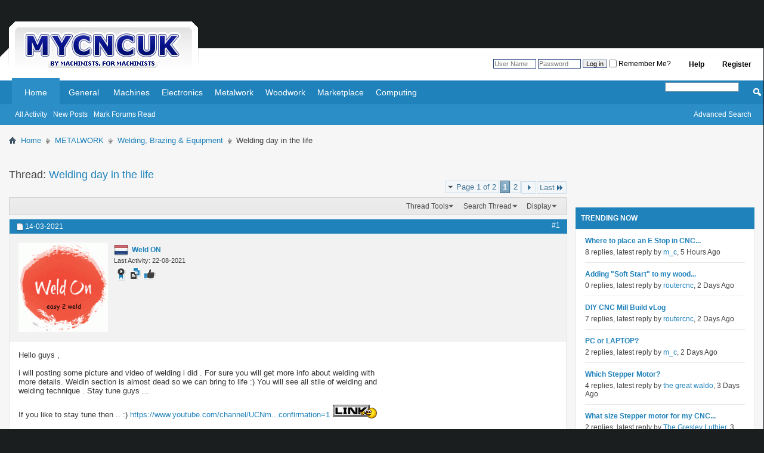

--- FILE ---
content_type: text/html; charset=ISO-8859-1
request_url: https://www.mycncuk.com/threads/14452-Welding-day-in-the-life?s=2595fb0a2b4c57be2a0221267e6cf694
body_size: 14401
content:
<!DOCTYPE html PUBLIC "-//W3C//DTD XHTML 1.0 Transitional//EN" "http://www.w3.org/TR/xhtml1/DTD/xhtml1-transitional.dtd">
<html xmlns="http://www.w3.org/1999/xhtml" dir="ltr" lang="en" id="vbulletin_html">
<head>
	<meta http-equiv="Content-Type" content="text/html; charset=ISO-8859-1" />
<meta id="e_vb_meta_bburl" name="vb_meta_bburl" content="https://www.mycncuk.com" />
<base href="https://www.mycncuk.com/" /><!--[if IE]></base><![endif]-->
<meta name="generator" content="vBulletin" />
<meta http-equiv="X-UA-Compatible" content="IE=9" />
<link rel="shortcut icon" href="favicon.ico?v=2" type="image/x-icon" />
<link rel="canonical" href="https://…"/>







<script type="text/javascript">
<!--
	if (typeof YAHOO === 'undefined') // Load ALL YUI Local
	{
		document.write('<script type="text/javascript" src="clientscript/yui/yuiloader-dom-event/yuiloader-dom-event.js?v=425"><\/script>');
		document.write('<script type="text/javascript" src="clientscript/yui/connection/connection-min.js?v=425"><\/script>');
		var yuipath = 'clientscript/yui';
		var yuicombopath = '';
		var remoteyui = false;
	}
	else	// Load Rest of YUI remotely (where possible)
	{
		var yuipath = 'clientscript/yui';
		var yuicombopath = '';
		var remoteyui = true;
		if (!yuicombopath)
		{
			document.write('<script type="text/javascript" src="clientscript/yui/connection/connection-min.js?v=425"><\/script>');
		}
	}
	var SESSIONURL = "s=48b9a214d18db752c2241e2d9ad8ffa0&";
	var SECURITYTOKEN = "guest";
	var IMGDIR_MISC = "http://www.mycncuk.com/images/misc";
	var IMGDIR_BUTTON = "http://www.mycncuk.com/images/buttons";
	var vb_disable_ajax = parseInt("1", 10);
	var SIMPLEVERSION = "425";
	var BBURL = "https://www.mycncuk.com";
	var LOGGEDIN = 0 > 0 ? true : false;
	var THIS_SCRIPT = "showthread";
	var RELPATH = "threads/14452-Welding-day-in-the-life";
	var PATHS = {
		forum : "",
		cms   : "",
		blog  : ""
	};
	var AJAXBASEURL = "https://www.mycncuk.com/";
// -->
</script>
<script type="text/javascript" src="https://www.mycncuk.com/clientscript/vbulletin-core.js?v=425"></script>



	<link rel="alternate" type="application/rss+xml" title="MYCNCUK RSS Feed" href="https://www.mycncuk.com/external.php?type=RSS2" />
	
		<link rel="alternate" type="application/rss+xml" title="MYCNCUK - Welding, Brazing &amp; Equipment - RSS Feed" href="https://www.mycncuk.com/external.php?type=RSS2&amp;forumids=314" />
	



	<link rel="stylesheet" type="text/css" href="clientscript/vbulletin_css/style00002l/main-rollup.css?d=1679867016" />
        <link rel="stylesheet" type="text/css" href="clientscript/vbulletin_css/style00002l/sidebar.css" /><link rel="stylesheet" type="text/css" href="clientscript/vbulletin_css/style00002l/widgets.css" /><link rel="stylesheet" type="text/css" href="clientscript/vbulletin_css/style00002l/forumhome.css" />

	<!--[if lt IE 8]>
	<link rel="stylesheet" type="text/css" href="clientscript/vbulletin_css/style00002l/popupmenu-ie.css?d=1679867016" />
	<link rel="stylesheet" type="text/css" href="clientscript/vbulletin_css/style00002l/vbulletin-ie.css?d=1679867016" />
	<link rel="stylesheet" type="text/css" href="clientscript/vbulletin_css/style00002l/vbulletin-chrome-ie.css?d=1679867016" />
	<link rel="stylesheet" type="text/css" href="clientscript/vbulletin_css/style00002l/vbulletin-formcontrols-ie.css?d=1679867016" />
	<link rel="stylesheet" type="text/css" href="clientscript/vbulletin_css/style00002l/editor-ie.css?d=1679867016" />
	<![endif]-->
<script type="text/javascript" src="clientscript/post_thanks.js"></script>

<style type="text/css">
.postbitlegacy .postfoot .textcontrols a.post_thanks_button, .postbit .postfoot .textcontrols a.post_thanks_button  {
    background: url(http://www.mycncuk.com/images/buttons/post_thanks.png) no-repeat transparent left;
    padding-left: 20px;
}

.postbitlegacy .postfoot .textcontrols a.post_thanks_button:hover, .postbit .postfoot .textcontrols a.post_thanks_button:hover  {
    background: url(http://www.mycncuk.com/images/buttons/post_thanks-hover.png) no-repeat transparent left;
}

/* Uncomment the code below if you want to highlight the display of thnaks in the postbit in different colors */
/*
.post_thanks_postbit_colors { background: #000000; color: ffffff;}
.post_thanks_postbit_colors h3 { color: #ffffff; }
.post_thanks_postbit_colors a { color: #ffffff; }
*/
</style><script type="text/javascript"> vBulletin.add_event("SkimlinksActivate"); </script>
        <!-- App Indexing for Google Search -->
        <link href="android-app://com.quoord.tapatalkpro.activity/tapatalk/www.mycncuk.com?location=topic&amp;page=1&amp;perpage=10&amp;fid=314&amp;tid=14452&amp;channel=google-indexing" rel="alternate" />
        <link href="ios-app://307880732/tapatalk/www.mycncuk.com?location=topic&amp;page=1&amp;perpage=10&amp;fid=314&amp;tid=14452&amp;channel=google-indexing" rel="alternate" />
        
        <link href="https://groups.tapatalk-cdn.com/static/manifest/manifest.json" rel="manifest">
        
        <meta name="apple-itunes-app" content="app-id=307880732, affiliate-data=at=10lR7C, app-argument=tapatalk://www.mycncuk.com?location=topic&page=1&perpage=10&fid=314&tid=14452" />
        
	<meta name="keywords" content="include, [video], videos, video], youtube, sharing, welding, video, proper" />
	<meta name="description" content="Hello guys , 
 
i will posting some picture and video of welding i did . For sure you will get more info about welding with more details. Weldin section is almost dead so we can bring to life :) You will see all stile of welding and welding technique . Stay tune guys ... 
 
If you like to stay tune then .. :) https://www.youtube.com/channel/UCNmOINTaJ1jUHMGe7ql2bQg?sub_confirmation=1  :link: 
 
https://youtu.be/JW04fIyXNjg 
 
https://youtu.be/CIUc2HWEqik" />

	<title> Welding day in the life</title>
	<link rel="canonical" href="threads/14452-Welding-day-in-the-life?s=48b9a214d18db752c2241e2d9ad8ffa0" />
	
	
	
	
	
	
	
	
	

	
		<link rel="stylesheet" type="text/css" href="clientscript/vbulletin_css/style00002l/showthread-rollup.css?d=1679867016" />
	
	<!--[if lt IE 8]><link rel="stylesheet" type="text/css" href="clientscript/vbulletin_css/style00002l/toolsmenu-ie.css?d=1679867016" />
	<link rel="stylesheet" type="text/css" href="clientscript/vbulletin_css/style00002l/postlist-ie.css?d=1679867016" />
	<link rel="stylesheet" type="text/css" href="clientscript/vbulletin_css/style00002l/showthread-ie.css?d=1679867016" />
	<link rel="stylesheet" type="text/css" href="clientscript/vbulletin_css/style00002l/postbit-ie.css?d=1679867016" />
	<link rel="stylesheet" type="text/css" href="clientscript/vbulletin_css/style00002l/poll-ie.css?d=1679867016" /><![endif]-->
<link rel="stylesheet" type="text/css" href="clientscript/vbulletin_css/style00002l/additional.css?d=1679867016" />


<!-- Google tag (gtag.js) -->
<script async src="https://www.googletagmanager.com/gtag/js?id=G-HRTM0FJ3KB"></script>
<script>
  window.dataLayer = window.dataLayer || [];
  function gtag(){dataLayer.push(arguments);}
  gtag('js', new Date());

  gtag('config', 'G-HRTM0FJ3KB');
</script>



<script async='async' src='https://www.googletagservices.com/tag/js/gpt.js'></script>

<script>
  var googletag = googletag || {};
  googletag.cmd = googletag.cmd || [];
</script>

<script>
    googletag.cmd.push(function() {
        googletag.defineSlot('/15393412/forum_1', [[320, 50], [468, 60], [728, 90], [970, 90]], 'div-gpt-ad-1551832676288-0')
            .addService(googletag.pubads());
        googletag.defineSlot('/15393412/forum_2', [[300, 250], [336, 280]], 'div-gpt-ad-1551866339425-0')
            .addService(googletag.pubads());
        googletag.defineSlot('/15393412/forum_3', [[320, 50], [468, 60], [728, 90], [970, 90]], 'div-gpt-ad-1551880368479-0')
            .addService(googletag.pubads());
        googletag.defineSlot('/15393412/forum_4', [[300, 250], [300, 600]], 'div-gpt-ad-1551866921912-0')
            .addService(googletag.pubads());
        googletag.defineSlot('/15393412/forum_5', [[320, 50], [468, 60], [728, 90], [970, 90]], 'div-gpt-ad-1551866959028-0')
            .addService(googletag.pubads());
        googletag.defineSlot('/15393412/forum_6', [[300, 250], [300, 600]], 'div-gpt-ad-1551866751905-0')
            .addService(googletag.pubads());
        googletag.pubads().enableSingleRequest();
        googletag.pubads().collapseEmptyDivs();
        googletag.enableServices();
    });
</script>



     <link rel="stylesheet" type="text/css" href="clientscript/vbulletin_css/style00002l/tagcloud.css" />
     <script type="text/javascript" src="clientscript/yui/animation/animation-min.js?v=425"></script>
     <script type="text/javascript">
      var sidebar_align = 'right';
      var content_container_margin = parseInt('340px');
      var sidebar_width = parseInt('320px');
     </script>
     <script type="text/javascript" src="https://www.mycncuk.com/clientscript/vbulletin-sidebar.js?v=425"></script>
    </head>

<body>

<table width="100%" border="0" cellpadding="0" cellspacing="0">
    <tbody>
        <tr>
            <td width="341" height="11" align="left" valign="bottom">
                <a href="https://www.mycncuk.com">
                    <img src="/images/logo.gif" border="0">
                </a>
            </td>
            <td style="background-color: #fff; display: block; height: 20px; margin-top: 81px; padding-top: 14px;">

<div id="toplinks" class="toplinks">
		
			<ul class="nouser">
			
				<li><a href="register.php?s=48b9a214d18db752c2241e2d9ad8ffa0" rel="nofollow">Register</a></li>
			
				<li><a rel="help" href="faq.php?s=48b9a214d18db752c2241e2d9ad8ffa0">Help</a></li>
				<li>
			<script type="text/javascript" src="clientscript/vbulletin_md5.js?v=425"></script>
			<form id="navbar_loginform" action="login.php?s=48b9a214d18db752c2241e2d9ad8ffa0&amp;do=login" method="post" onSubmit="md5hash(vb_login_password, vb_login_md5password, vb_login_md5password_utf, 0)">
				<fieldset id="logindetails" class="logindetails">
					<div>
						<div>
					<input type="text" class="textbox default-value" name="vb_login_username" id="navbar_username" size="10" accesskey="u" tabindex="101" value="User Name" />
					<input type="password" class="textbox" tabindex="102" name="vb_login_password" id="navbar_password" size="10" />
					<input type="text" class="textbox default-value" tabindex="102" name="vb_login_password_hint" id="navbar_password_hint" size="10" value="Password" style="display:none;" />
					<input type="submit" class="loginbutton" tabindex="104" value="Log in" title="Enter your username and password in the boxes provided to login, or click the 'register' button to create a profile for yourself." accesskey="s" />
					<label for="cb_cookieuser_navbar"><input type="checkbox" name="cookieuser" value="1" id="cb_cookieuser_navbar" class="cb_cookieuser_navbar" accesskey="c" tabindex="103" /> Remember Me?</label>                
						</div>
					</div>
				</fieldset>
				<input type="hidden" name="s" value="48b9a214d18db752c2241e2d9ad8ffa0" />
				<input type="hidden" name="securitytoken" value="guest" />
				<input type="hidden" name="do" value="login" />
				<input type="hidden" name="vb_login_md5password" />
				<input type="hidden" name="vb_login_md5password_utf" />
			</form>
			<script type="text/javascript">
			YAHOO.util.Dom.setStyle('navbar_password_hint', "display", "inline");
			YAHOO.util.Dom.setStyle('navbar_password', "display", "none");
			vB_XHTML_Ready.subscribe(function()
			{
			//
				YAHOO.util.Event.on('navbar_username', "focus", navbar_username_focus);
				YAHOO.util.Event.on('navbar_username', "blur", navbar_username_blur);
				YAHOO.util.Event.on('navbar_password_hint', "focus", navbar_password_hint);
				YAHOO.util.Event.on('navbar_password', "blur", navbar_password);
			});
			
			function navbar_username_focus(e)
			{
			//
				var textbox = YAHOO.util.Event.getTarget(e);
				if (textbox.value == 'User Name')
				{
				//
					textbox.value='';
					textbox.style.color='';
				}
			}

			function navbar_username_blur(e)
			{
			//
				var textbox = YAHOO.util.Event.getTarget(e);
				if (textbox.value == '')
				{
				//
					textbox.value='User Name';
					textbox.style.color='';
				}
			}
			
			function navbar_password_hint(e)
			{
			//
				var textbox = YAHOO.util.Event.getTarget(e);
				
				YAHOO.util.Dom.setStyle('navbar_password_hint', "display", "none");
				YAHOO.util.Dom.setStyle('navbar_password', "display", "inline");
				YAHOO.util.Dom.get('navbar_password').focus();
			}

			function navbar_password(e)
			{
			//
				var textbox = YAHOO.util.Event.getTarget(e);
				
				if (textbox.value == '')
				{
					YAHOO.util.Dom.setStyle('navbar_password_hint', "display", "inline");
					YAHOO.util.Dom.setStyle('navbar_password', "display", "none");
				}
			}
			</script>
				</li>
				
			</ul>
		
	</div>
            
            </td>
</tr>
<tr>
<td style="background-color: #fff;color: #fff; height: 20px;">.</td>
<td style="background-color: #fff;color: #fff; height: 20px;">.</td>
        </tr>
    </tbody>
</table>

<div class="above_body"> <!-- closing tag is in template navbar -->

<div id="navbar" class="navbar">
	<ul id="navtabs" class="navtabs floatcontainer">
		
		
	
		<li class="selected" id="vbtab_forum">
			<a class="navtab" href="index.php?s=48b9a214d18db752c2241e2d9ad8ffa0">Home</a>
		</li>
		
		
			<ul class="floatcontainer">
				
					
						
							<li id="vbflink_bbmenu"><a href="activity.php?s=48b9a214d18db752c2241e2d9ad8ffa0">All Activity</a></li>
						
					
				
					
						
							<li id="vbflink_pms"><a href="search.php?s=48b9a214d18db752c2241e2d9ad8ffa0&amp;do=getnew&contenttype=vBForum_Post">New Posts</a></li>
						
					
				
					
						
							<li id="vbalink_mfr"><a href="forumdisplay.php?s=48b9a214d18db752c2241e2d9ad8ffa0&amp;do=markread&amp;markreadhash=guest">Mark Forums Read</a></li>
						
					
				
			</ul>
		

	
		<li  id="tab_ndm5_324">
			<a class="navtab" href="forumdisplay.php?s=48b9a214d18db752c2241e2d9ad8ffa0&amp;f=3">General</a>
		</li>
		
		

	
		<li  id="tab_mtg2_995">
			<a class="navtab" href="forumdisplay.php?s=48b9a214d18db752c2241e2d9ad8ffa0&amp;f=5">Machines</a>
		</li>
		
		

	
		<li  id="tab_ndm4_437">
			<a class="navtab" href="forumdisplay.php?s=48b9a214d18db752c2241e2d9ad8ffa0&amp;f=8">Electronics</a>
		</li>
		
		

	
		<li  id="tab_mjm5_722">
			<a class="navtab" href="forumdisplay.php?s=48b9a214d18db752c2241e2d9ad8ffa0&amp;f=270">Metalwork</a>
		</li>
		
		

	
		<li  id="tab_mtg2_621">
			<a class="navtab" href="forumdisplay.php?s=48b9a214d18db752c2241e2d9ad8ffa0&amp;f=269">Woodwork</a>
		</li>
		
		

	
		<li  id="tab_mjm5_124">
			<a class="navtab" href="forumdisplay.php?s=48b9a214d18db752c2241e2d9ad8ffa0&amp;f=196">Marketplace</a>
		</li>
		
		

	
		<li  id="tab_mjm5_175">
			<a class="navtab" href="forumdisplay.php?s=48b9a214d18db752c2241e2d9ad8ffa0&amp;f=232">Computing</a>
		</li>
		
		

		
	</ul>
	
		<div id="globalsearch" class="globalsearch">
			<form action="search.php?s=48b9a214d18db752c2241e2d9ad8ffa0&amp;do=process" method="post" id="navbar_search" class="navbar_search">
				
				<input type="hidden" name="securitytoken" value="guest" />
				<input type="hidden" name="do" value="process" />
				<span class="textboxcontainer"><span><input type="text" value="" name="query" class="textbox" tabindex="99"/></span></span>
				<span class="buttoncontainer"><span><input type="image" class="searchbutton" src="http://www.mycncuk.com/images/buttons/search.png" name="submit" onclick="document.getElementById('navbar_search').submit;" tabindex="100"/></span></span>
			</form>
			<ul class="navbar_advanced_search">
				<li><a href="search.php?s=48b9a214d18db752c2241e2d9ad8ffa0" accesskey="4">Advanced Search</a></li>
				
			</ul>
		</div>
	
</div>
</div><!-- closing div for above_body -->

<div class="body_wrapper">
<div id="breadcrumb" class="breadcrumb">
	<ul class="floatcontainer">
		<li class="navbithome"><img src="https://www.mycncuk.com/images/misc/navbit-home.png" alt="Home" /></li>
		
	<li class="navbit"><a href="index.php?s=48b9a214d18db752c2241e2d9ad8ffa0">Home</a></li>

	<li class="navbit"><a href="forums/270-METALWORK?s=48b9a214d18db752c2241e2d9ad8ffa0">METALWORK</a></li>

	<li class="navbit"><a href="forums/314-Welding-Brazing-Equipment?s=48b9a214d18db752c2241e2d9ad8ffa0">Welding, Brazing &amp; Equipment</a></li>

		
	<li class="navbit lastnavbit"><span> Welding day in the life</span></li>

	</ul>
	<hr />
</div>

 
<div id="ad_global_below_navbar"><div class="ad-container">
            <!-- /15393412/forum_3 -->
            <div id='div-gpt-ad-1551832676288-0'>
                <script>
                    googletag.cmd.push(function() { googletag.display('div-gpt-ad-1551832676288-0'); });
                </script>
            </div>
</div></div>



     <div id="content_container" >
      <div id="content" >
    




	<div id="pagetitle" class="pagetitle">
		<h1>
			Thread: <span class="threadtitle"><a href="threads/14452-Welding-day-in-the-life?s=48b9a214d18db752c2241e2d9ad8ffa0" title="Reload this Page">Welding day in the life</a></span>
		</h1>
		
	</div>
		<div id="above_postlist" class="above_postlist">
		
		<div id="pagination_top" class="pagination_top">
		
			<form action="threads/14452-Welding-day-in-the-life/page2?s=48b9a214d18db752c2241e2d9ad8ffa0" method="get" class="pagination popupmenu nohovermenu">
<input type="hidden" name="t" value="14452" /><input type="hidden" name="s" value="48b9a214d18db752c2241e2d9ad8ffa0" />
	
		<span><a href="javascript://" class="popupctrl">Page 1 of 2</a></span>
		
		
		
		<span class="selected"><a href="javascript://" title="Results 1 to 10 of 15">1</a></span><span><a href="threads/14452-Welding-day-in-the-life/page2?s=48b9a214d18db752c2241e2d9ad8ffa0" title="Show results 11 to 15 of 15">2</a></span>
		
		
		<span class="prev_next"><a rel="next" href="threads/14452-Welding-day-in-the-life/page2?s=48b9a214d18db752c2241e2d9ad8ffa0" title="Next Page - Results 11 to 15 of 15"><img src="https://www.mycncuk.com/images/pagination/next-right.png" alt="Next" /></a></span>
		
		
		<span class="first_last"><a href="threads/14452-Welding-day-in-the-life/page2?s=48b9a214d18db752c2241e2d9ad8ffa0" title="Last Page - Results 11 to 15 of 15">Last<img src="https://www.mycncuk.com/images/pagination/last-right.png" alt="Last" /></a></span>
		
	
	<ul class="popupbody popuphover">
		<li class="formsubmit jumptopage"><label>Jump to page: <input type="text" name="page" size="4" /></label> <input type="submit" class="button" value="Go" /></li>
	</ul>
</form>
		
			<div id="postpagestats_above" class="postpagestats">
				
			</div>
		</div>
	</div>
	<div id="thread_controls" class="thread_controls toolsmenu">
		<div>
		<ul id="postlist_popups" class="postlist_popups popupgroup">
			
			
			<li class="popupmenu" id="threadtools">
				<h6><a class="popupctrl" href="javascript://">Thread Tools</a></h6>
				<ul class="popupbody popuphover">
					<li><a href="printthread.php?s=48b9a214d18db752c2241e2d9ad8ffa0&amp;t=14452&amp;pp=10&amp;page=1" accesskey="3" rel="nofollow">Show Printable Version</a></li>
					
					<li>
						
					</li>
					
				</ul>
			</li>

			

			
				<li class="popupmenu searchthread menusearch" id="searchthread">
					<h6><a class="popupctrl" href="javascript://">Search Thread</a></h6>
					<form action="search.php" method="post">
						<ul class="popupbody popuphover">
							<li>
								<input type="text" name="query" class="searchbox" value="Search..." tabindex="13" />
								<input type="submit" class="button" value="Search" tabindex="14" />
							</li>
							<li class="formsubmit" id="popupsearch">
								<div class="submitoptions">&nbsp;</div>
								<div class="advancedsearchlink"><a href="search.php?s=48b9a214d18db752c2241e2d9ad8ffa0&amp;search_type=1&amp;searchthreadid=14452&amp;contenttype=vBForum_Post">Advanced Search</a></div>
							</li>
						</ul>
						<input type="hidden" name="s" value="48b9a214d18db752c2241e2d9ad8ffa0" />
						<input type="hidden" name="securitytoken" value="guest" />
						<input type="hidden" name="do" value="process" />
						<input type="hidden" name="searchthreadid" value="14452" />
						<input type="hidden" name="search_type" value="1" />
						<input type="hidden" name="contenttype" value="vBForum_Post" />
					</form>
				</li>
			

			

			
				<li class="popupmenu" id="displaymodes">
					<h6><a class="popupctrl" href="javascript://">Display</a></h6>
					<ul class="popupbody popuphover">
						<li><label>Linear Mode</label></li>
						<li><a href="threads/14452-Welding-day-in-the-life?s=48b9a214d18db752c2241e2d9ad8ffa0&amp;mode=hybrid"> Switch to Hybrid Mode</a></li>
						<li><a href="threads/14452-Welding-day-in-the-life?s=48b9a214d18db752c2241e2d9ad8ffa0&amp;p=123910&amp;mode=threaded#post123910"> Switch to Threaded Mode</a></li>
					</ul>
				</li>
			

			
			</ul>
		</div>
	</div>

<div id="postlist" class="postlist restrain">
	

	
		<ol id="posts" class="posts" start="1">
			
<li class="postbit postbitim postcontainer old" id="post_123910">
	<div class="postdetails_noavatar">
		<div class="posthead">
                        
                                <span class="postdate old">
                                        
                                                <span class="date">14-03-2021</span>
                                        
                                </span>
                                <span class="nodecontrols">
                                        
                                                <a name="post123910" href="threads/14452-Welding-day-in-the-life?s=48b9a214d18db752c2241e2d9ad8ffa0&amp;p=123910#post123910" class="postcounter">#1</a><a id="postcount123910" name="1"></a>
                                        
                                        
                                        
                                </span>
                        
		</div>

		<div class="userinfo">
			<div class="contact">
				
					<a class="postuseravatarlink" href="members/29473-Weld-ON?s=48b9a214d18db752c2241e2d9ad8ffa0" title="Weld ON is offline">
						
							<img src="customavatars/avatar29473_1.gif" alt="Weld ON's Avatar" />
						
					</a>
				
				<div class="username_container">

	<img src="https://www.mycncuk.com/images/misc/flags/Netherlands.png" alt="Lives in at WORK :), Netherlands." border="" />



					
						<div class="popupmenu memberaction">
	<a class="username offline popupctrl" href="members/29473-Weld-ON?s=48b9a214d18db752c2241e2d9ad8ffa0" title="Weld ON is offline"><strong>Weld ON</strong></a>
	<ul class="popupbody popuphover memberaction_body">
		<li class="left">
			<a href="members/29473-Weld-ON?s=48b9a214d18db752c2241e2d9ad8ffa0" class="siteicon_profile">
				View Profile
			</a>
		</li>
		
		<li class="right">
			<a href="search.php?s=48b9a214d18db752c2241e2d9ad8ffa0&amp;do=finduser&amp;userid=29473&amp;contenttype=vBForum_Post&amp;showposts=1" class="siteicon_forum" rel="nofollow">
				View Forum Posts
			</a>
		</li>
		
		
		
		
		
		
		
		

		

		
		
	</ul>
</div>
					
					<span class="usertitle">
						
					</span>
					
					
							<span class="userstats" style="font-size: 11px;">Last Activity: 22-08-2021</span>
					

<span class="rank">

<img src="images/misc/badges/3-4_years.png" border="" alt="Has been a member for 3-4 years.">

		<img src="https://www.mycncuk.com/images/misc/badges/posts.png" alt="Has a total post count of 17." border="" />


		<img src="https://www.mycncuk.com/images/misc/badges/thanks.png" alt="Received thanks 1 times, giving thanks to others 4 times." border="" />




</span>

                    
				</div>
			</div>
		</div>
	</div>

	<div class="postbody">
		
		<div class="postrow">
				
					
					<div id="ad_thread_first_post_content"><div class="ad-container">
            <!-- /15393412/forum_3 -->
            <div id='div-gpt-ad-1551866339425-0'>
                <script>
                    googletag.cmd.push(function() { googletag.display('div-gpt-ad-1551866339425-0'); });
                </script>
            </div>
</div></div>
				
				
		<div class="content hasad">
			<div id="post_message_123910">
				<blockquote class="postcontent restore">
					Hello guys ,<br />
<br />
i will posting some picture and video of welding i did . For sure you will get more info about welding with more details. Weldin section is almost dead so we can bring to life :) You will see all stile of welding and welding technique . Stay tune guys ...<br />
<br />
If you like to stay tune then .. :) <a href="https://www.youtube.com/channel/UCNmOINTaJ1jUHMGe7ql2bQg?sub_confirmation=1" target="_blank">https://www.youtube.com/channel/UCNm...confirmation=1</a>  <img src="images/smilies/link.gif" border="0" alt="" title="Link" class="inlineimg" /><br />
<br />

<iframe class="restrain" title="YouTube video player" width="640" height="390" src="//www.youtube.com/embed/JW04fIyXNjg?wmode=opaque" allowfullscreen="true" frameborder="0"></iframe>
<br />
<br />

<iframe class="restrain" title="YouTube video player" width="640" height="390" src="//www.youtube.com/embed/CIUc2HWEqik?wmode=opaque" allowfullscreen="true" frameborder="0"></iframe>

				</blockquote>
			</div>

			


		</div>
			
			<!-- edit note -->
			<blockquote class="postcontent lastedited">
				
					Last edited by Lee Roberts; 12-08-2021 at <span class="time">12:56 PM</span>.
				
				
			</blockquote>
			<!-- / edit note -->
			
				
			
				 
			
			
			
		</div>
	</div>
	<div class="postfoot">
		<div class="textcontrols floatcontainer">
			<span class="postcontrols">
				<img style="display:none" id="progress_123910" src="https://www.mycncuk.com/images/misc/progress.gif" alt="" />
				
				
				
					<a id="qrwq_123910" class="newreply" href="newreply.php?s=48b9a214d18db752c2241e2d9ad8ffa0&amp;do=newreply&amp;p=123910" rel="nofollow" title="Reply With Quote"><img id="quoteimg_123910" src="clear.gif" alt="Reply With Quote" />  Reply With Quote</a> 
				
				
				
			</span>
			<span class="postlinking">
				
					
				
				

				 
				

					

					
					 

					
					
					
					
					
			</span>
		</div>
	</div>
	<hr />
</li>





    
    

    




<li class="postbit" id="post_thanks_box_123910" style="display:none">
    
</li>

<li class="postbit postbitim postcontainer old" id="post_123914">
	<div class="postdetails_noavatar">
		<div class="posthead">
                        
                                <span class="postdate old">
                                        
                                                <span class="date">14-03-2021</span>
                                        
                                </span>
                                <span class="nodecontrols">
                                        
                                                <a name="post123914" href="threads/14452-Welding-day-in-the-life?s=48b9a214d18db752c2241e2d9ad8ffa0&amp;p=123914#post123914" class="postcounter">#2</a><a id="postcount123914" name="2"></a>
                                        
                                        
                                        
                                </span>
                        
		</div>

		<div class="userinfo">
			<div class="contact">
				
					<a class="postuseravatarlink" href="members/29204-BigBrand?s=48b9a214d18db752c2241e2d9ad8ffa0" title="BigBrand is offline">
						
							<img src="images/misc/unknown.gif" alt="BigBrand's Avatar" />
						
					</a>
				
				<div class="username_container">

	<img src="https://www.mycncuk.com/images/misc/flags/United Kingdom.png" alt="Lives in Leeds, United Kingdom." border="" />



					
						<div class="popupmenu memberaction">
	<a class="username offline popupctrl" href="members/29204-BigBrand?s=48b9a214d18db752c2241e2d9ad8ffa0" title="BigBrand is offline"><strong>BigBrand</strong></a>
	<ul class="popupbody popuphover memberaction_body">
		<li class="left">
			<a href="members/29204-BigBrand?s=48b9a214d18db752c2241e2d9ad8ffa0" class="siteicon_profile">
				View Profile
			</a>
		</li>
		
		<li class="right">
			<a href="search.php?s=48b9a214d18db752c2241e2d9ad8ffa0&amp;do=finduser&amp;userid=29204&amp;contenttype=vBForum_Post&amp;showposts=1" class="siteicon_forum" rel="nofollow">
				View Forum Posts
			</a>
		</li>
		
		
		
		
		
		
		
		

		

		
		
	</ul>
</div>
					
					<span class="usertitle">
						
					</span>
					
					
							<span class="userstats" style="font-size: 11px;">Last Activity: 21-07-2025</span>
					

<span class="rank">

<img src="images/misc/badges/4-5_years.png" border="" alt="Has been a member for 4-5 years.">

		<img src="https://www.mycncuk.com/images/misc/badges/posts.png" alt="Has a total post count of 46." border="" />


		<img src="https://www.mycncuk.com/images/misc/badges/thanks.png" alt="Received thanks 3 times, giving thanks to others 5 times." border="" />




</span>

                    
				</div>
			</div>
		</div>
	</div>

	<div class="postbody">
		
		<div class="postrow">
				
				
		<div class="content">
			<div id="post_message_123914">
				<blockquote class="postcontent restore">
					weld every damn day
				</blockquote>
			</div>

			


		</div>
			
				
			
			
			
		</div>
	</div>
	<div class="postfoot">
		<div class="textcontrols floatcontainer">
			<span class="postcontrols">
				<img style="display:none" id="progress_123914" src="https://www.mycncuk.com/images/misc/progress.gif" alt="" />
				
				
				
					<a id="qrwq_123914" class="newreply" href="newreply.php?s=48b9a214d18db752c2241e2d9ad8ffa0&amp;do=newreply&amp;p=123914" rel="nofollow" title="Reply With Quote"><img id="quoteimg_123914" src="clear.gif" alt="Reply With Quote" />  Reply With Quote</a> 
				
				
				
			</span>
			<span class="postlinking">
				
					
				
				

				 
				

					

					
					 

					
					
					
					
					
			</span>
		</div>
	</div>
	<hr />
</li>





    
    
        <div class="ad-container">
            <!-- /15393412/forum_3 -->
<div id='div-gpt-ad-1551880368479-0'>
                <script>
                    googletag.cmd.push(function() { googletag.display('div-gpt-ad-1551880368479-0'); });
                </script>
            </div>
        </div>
    

    




<li class="postbit" id="post_thanks_box_123914">
    <div class="postbody">
    <div class="postrow post_thanks_postbit_colors" style="padding-bottom: 10px;">
    
    
    <h3 class="posttitle" style="font-size: 12px; font-weight: normal !imporatnt; margin: 0px; padding: 5px 0px;">
        
            The Following User Says Thank You to BigBrand For This Useful Post:
        
    </h3>
<!-- collapse -->
    <div class="content">
        <div id="post_thanks_bit_123914">
        
            <blockquote class="postcontent restore" style="padding-top: 5px;">
        
                
            </blockquote>
        </div>
    </div>
<!-- / collapse -->
        </div>
    </div>
<hr />
</li>

<li class="postbit postbitim postcontainer old" id="post_124103">
	<div class="postdetails_noavatar">
		<div class="posthead">
                        
                                <span class="postdate old">
                                        
                                                <span class="date">27-03-2021</span>
                                        
                                </span>
                                <span class="nodecontrols">
                                        
                                                <a name="post124103" href="threads/14452-Welding-day-in-the-life?s=48b9a214d18db752c2241e2d9ad8ffa0&amp;p=124103#post124103" class="postcounter">#3</a><a id="postcount124103" name="3"></a>
                                        
                                        
                                        
                                </span>
                        
		</div>

		<div class="userinfo">
			<div class="contact">
				
					<a class="postuseravatarlink" href="members/29473-Weld-ON?s=48b9a214d18db752c2241e2d9ad8ffa0" title="Weld ON is offline">
						
							<img src="customavatars/avatar29473_1.gif" alt="Weld ON's Avatar" />
						
					</a>
				
				<div class="username_container">

	<img src="https://www.mycncuk.com/images/misc/flags/Netherlands.png" alt="Lives in at WORK :), Netherlands." border="" />



					
						<div class="popupmenu memberaction">
	<a class="username offline popupctrl" href="members/29473-Weld-ON?s=48b9a214d18db752c2241e2d9ad8ffa0" title="Weld ON is offline"><strong>Weld ON</strong></a>
	<ul class="popupbody popuphover memberaction_body">
		<li class="left">
			<a href="members/29473-Weld-ON?s=48b9a214d18db752c2241e2d9ad8ffa0" class="siteicon_profile">
				View Profile
			</a>
		</li>
		
		<li class="right">
			<a href="search.php?s=48b9a214d18db752c2241e2d9ad8ffa0&amp;do=finduser&amp;userid=29473&amp;contenttype=vBForum_Post&amp;showposts=1" class="siteicon_forum" rel="nofollow">
				View Forum Posts
			</a>
		</li>
		
		
		
		
		
		
		
		

		

		
		
	</ul>
</div>
					
					<span class="usertitle">
						
					</span>
					
					
							<span class="userstats" style="font-size: 11px;">Last Activity: 22-08-2021</span>
					

<span class="rank">

<img src="images/misc/badges/3-4_years.png" border="" alt="Has been a member for 3-4 years.">

		<img src="https://www.mycncuk.com/images/misc/badges/posts.png" alt="Has a total post count of 17." border="" />


		<img src="https://www.mycncuk.com/images/misc/badges/thanks.png" alt="Received thanks 1 times, giving thanks to others 4 times." border="" />




</span>

                    
				</div>
			</div>
		</div>
	</div>

	<div class="postbody">
		
		<div class="postrow">
				
				
		<div class="content">
			<div id="post_message_124103">
				<blockquote class="postcontent restore">
					Easy to Weld - Protective Post welded on my rotary prototype .. :)<br />
<br />

<iframe class="restrain" title="YouTube video player" width="640" height="390" src="//www.youtube.com/embed/lM62uYh38UI?wmode=opaque" allowfullscreen="true" frameborder="0"></iframe>

				</blockquote>
			</div>

			


		</div>
			
			<!-- edit note -->
			<blockquote class="postcontent lastedited">
				
					Last edited by Lee Roberts; 12-08-2021 at <span class="time">12:56 PM</span>.
				
				
			</blockquote>
			<!-- / edit note -->
			
				
			
			
			
		</div>
	</div>
	<div class="postfoot">
		<div class="textcontrols floatcontainer">
			<span class="postcontrols">
				<img style="display:none" id="progress_124103" src="https://www.mycncuk.com/images/misc/progress.gif" alt="" />
				
				
				
					<a id="qrwq_124103" class="newreply" href="newreply.php?s=48b9a214d18db752c2241e2d9ad8ffa0&amp;do=newreply&amp;p=124103" rel="nofollow" title="Reply With Quote"><img id="quoteimg_124103" src="clear.gif" alt="Reply With Quote" />  Reply With Quote</a> 
				
				
				
			</span>
			<span class="postlinking">
				
					
				
				

				 
				

					

					
					 

					
					
					
					
					
			</span>
		</div>
	</div>
	<hr />
</li>





    
    

    




<li class="postbit" id="post_thanks_box_124103" style="display:none">
    
</li>

<li class="postbit postbitim postcontainer old" id="post_124139">
	<div class="postdetails_noavatar">
		<div class="posthead">
                        
                                <span class="postdate old">
                                        
                                                <span class="date">29-03-2021</span>
                                        
                                </span>
                                <span class="nodecontrols">
                                        
                                                <a name="post124139" href="threads/14452-Welding-day-in-the-life?s=48b9a214d18db752c2241e2d9ad8ffa0&amp;p=124139#post124139" class="postcounter">#4</a><a id="postcount124139" name="4"></a>
                                        
                                        
                                        
                                </span>
                        
		</div>

		<div class="userinfo">
			<div class="contact">
				
					<a class="postuseravatarlink" href="members/29473-Weld-ON?s=48b9a214d18db752c2241e2d9ad8ffa0" title="Weld ON is offline">
						
							<img src="customavatars/avatar29473_1.gif" alt="Weld ON's Avatar" />
						
					</a>
				
				<div class="username_container">

	<img src="https://www.mycncuk.com/images/misc/flags/Netherlands.png" alt="Lives in at WORK :), Netherlands." border="" />



					
						<div class="popupmenu memberaction">
	<a class="username offline popupctrl" href="members/29473-Weld-ON?s=48b9a214d18db752c2241e2d9ad8ffa0" title="Weld ON is offline"><strong>Weld ON</strong></a>
	<ul class="popupbody popuphover memberaction_body">
		<li class="left">
			<a href="members/29473-Weld-ON?s=48b9a214d18db752c2241e2d9ad8ffa0" class="siteicon_profile">
				View Profile
			</a>
		</li>
		
		<li class="right">
			<a href="search.php?s=48b9a214d18db752c2241e2d9ad8ffa0&amp;do=finduser&amp;userid=29473&amp;contenttype=vBForum_Post&amp;showposts=1" class="siteicon_forum" rel="nofollow">
				View Forum Posts
			</a>
		</li>
		
		
		
		
		
		
		
		

		

		
		
	</ul>
</div>
					
					<span class="usertitle">
						
					</span>
					
					
							<span class="userstats" style="font-size: 11px;">Last Activity: 22-08-2021</span>
					

<span class="rank">

<img src="images/misc/badges/3-4_years.png" border="" alt="Has been a member for 3-4 years.">

		<img src="https://www.mycncuk.com/images/misc/badges/posts.png" alt="Has a total post count of 17." border="" />


		<img src="https://www.mycncuk.com/images/misc/badges/thanks.png" alt="Received thanks 1 times, giving thanks to others 4 times." border="" />




</span>

                    
				</div>
			</div>
		</div>
	</div>

	<div class="postbody">
		
		<div class="postrow">
				
				
		<div class="content">
			<div id="post_message_124139">
				<blockquote class="postcontent restore">
					
<iframe class="restrain" title="YouTube video player" width="640" height="390" src="//www.youtube.com/embed/EBhTg1JwkJQ?wmode=opaque" allowfullscreen="true" frameborder="0"></iframe>

				</blockquote>
			</div>

			


		</div>
			
			<!-- edit note -->
			<blockquote class="postcontent lastedited">
				
					Last edited by Lee Roberts; 12-08-2021 at <span class="time">12:56 PM</span>.
				
				
			</blockquote>
			<!-- / edit note -->
			
				
			
			
			
		</div>
	</div>
	<div class="postfoot">
		<div class="textcontrols floatcontainer">
			<span class="postcontrols">
				<img style="display:none" id="progress_124139" src="https://www.mycncuk.com/images/misc/progress.gif" alt="" />
				
				
				
					<a id="qrwq_124139" class="newreply" href="newreply.php?s=48b9a214d18db752c2241e2d9ad8ffa0&amp;do=newreply&amp;p=124139" rel="nofollow" title="Reply With Quote"><img id="quoteimg_124139" src="clear.gif" alt="Reply With Quote" />  Reply With Quote</a> 
				
				
				
			</span>
			<span class="postlinking">
				
					
				
				

				 
				

					

					
					 

					
					
					
					
					
			</span>
		</div>
	</div>
	<hr />
</li>





    
    

    




<li class="postbit" id="post_thanks_box_124139" style="display:none">
    
</li>

<li class="postbit postbitim postcontainer old" id="post_124271">
	<div class="postdetails_noavatar">
		<div class="posthead">
                        
                                <span class="postdate old">
                                        
                                                <span class="date">08-04-2021</span>
                                        
                                </span>
                                <span class="nodecontrols">
                                        
                                                <a name="post124271" href="threads/14452-Welding-day-in-the-life?s=48b9a214d18db752c2241e2d9ad8ffa0&amp;p=124271#post124271" class="postcounter">#5</a><a id="postcount124271" name="5"></a>
                                        
                                        
                                        
                                </span>
                        
		</div>

		<div class="userinfo">
			<div class="contact">
				
					<a class="postuseravatarlink" href="members/29473-Weld-ON?s=48b9a214d18db752c2241e2d9ad8ffa0" title="Weld ON is offline">
						
							<img src="customavatars/avatar29473_1.gif" alt="Weld ON's Avatar" />
						
					</a>
				
				<div class="username_container">

	<img src="https://www.mycncuk.com/images/misc/flags/Netherlands.png" alt="Lives in at WORK :), Netherlands." border="" />



					
						<div class="popupmenu memberaction">
	<a class="username offline popupctrl" href="members/29473-Weld-ON?s=48b9a214d18db752c2241e2d9ad8ffa0" title="Weld ON is offline"><strong>Weld ON</strong></a>
	<ul class="popupbody popuphover memberaction_body">
		<li class="left">
			<a href="members/29473-Weld-ON?s=48b9a214d18db752c2241e2d9ad8ffa0" class="siteicon_profile">
				View Profile
			</a>
		</li>
		
		<li class="right">
			<a href="search.php?s=48b9a214d18db752c2241e2d9ad8ffa0&amp;do=finduser&amp;userid=29473&amp;contenttype=vBForum_Post&amp;showposts=1" class="siteicon_forum" rel="nofollow">
				View Forum Posts
			</a>
		</li>
		
		
		
		
		
		
		
		

		

		
		
	</ul>
</div>
					
					<span class="usertitle">
						
					</span>
					
					
							<span class="userstats" style="font-size: 11px;">Last Activity: 22-08-2021</span>
					

<span class="rank">

<img src="images/misc/badges/3-4_years.png" border="" alt="Has been a member for 3-4 years.">

		<img src="https://www.mycncuk.com/images/misc/badges/posts.png" alt="Has a total post count of 17." border="" />


		<img src="https://www.mycncuk.com/images/misc/badges/thanks.png" alt="Received thanks 1 times, giving thanks to others 4 times." border="" />




</span>

                    
				</div>
			</div>
		</div>
	</div>

	<div class="postbody">
		
		<div class="postrow">
				
				
		<div class="content">
			<div id="post_message_124271">
				<blockquote class="postcontent restore">
					Hello guys ,<br />
<br />
Part of other projecs now im building 2 welding Tables , 1.5x0.8m and 2x1m ,<br />
<br />
if you like to see how i can manage this project then just stay tune .. :)<br />
Thanks<br />
<br />

<iframe class="restrain" title="YouTube video player" width="640" height="390" src="//www.youtube.com/embed/mEBxAMMr5HA?wmode=opaque" allowfullscreen="true" frameborder="0"></iframe>

				</blockquote>
			</div>

			


		</div>
			
			<!-- edit note -->
			<blockquote class="postcontent lastedited">
				
					Last edited by Lee Roberts; 12-08-2021 at <span class="time">12:57 PM</span>.
				
				
			</blockquote>
			<!-- / edit note -->
			
				
			
			
			
		</div>
	</div>
	<div class="postfoot">
		<div class="textcontrols floatcontainer">
			<span class="postcontrols">
				<img style="display:none" id="progress_124271" src="https://www.mycncuk.com/images/misc/progress.gif" alt="" />
				
				
				
					<a id="qrwq_124271" class="newreply" href="newreply.php?s=48b9a214d18db752c2241e2d9ad8ffa0&amp;do=newreply&amp;p=124271" rel="nofollow" title="Reply With Quote"><img id="quoteimg_124271" src="clear.gif" alt="Reply With Quote" />  Reply With Quote</a> 
				
				
				
			</span>
			<span class="postlinking">
				
					
				
				

				 
				

					

					
					 

					
					
					
					
					
			</span>
		</div>
	</div>
	<hr />
</li>





    
    

    




<li class="postbit" id="post_thanks_box_124271" style="display:none">
    
</li>

<li class="postbit postbitim postcontainer old" id="post_124384">
	<div class="postdetails_noavatar">
		<div class="posthead">
                        
                                <span class="postdate old">
                                        
                                                <span class="date">15-04-2021</span>
                                        
                                </span>
                                <span class="nodecontrols">
                                        
                                                <a name="post124384" href="threads/14452-Welding-day-in-the-life?s=48b9a214d18db752c2241e2d9ad8ffa0&amp;p=124384#post124384" class="postcounter">#6</a><a id="postcount124384" name="6"></a>
                                        
                                        
                                        
                                </span>
                        
		</div>

		<div class="userinfo">
			<div class="contact">
				
					<a class="postuseravatarlink" href="members/29473-Weld-ON?s=48b9a214d18db752c2241e2d9ad8ffa0" title="Weld ON is offline">
						
							<img src="customavatars/avatar29473_1.gif" alt="Weld ON's Avatar" />
						
					</a>
				
				<div class="username_container">

	<img src="https://www.mycncuk.com/images/misc/flags/Netherlands.png" alt="Lives in at WORK :), Netherlands." border="" />



					
						<div class="popupmenu memberaction">
	<a class="username offline popupctrl" href="members/29473-Weld-ON?s=48b9a214d18db752c2241e2d9ad8ffa0" title="Weld ON is offline"><strong>Weld ON</strong></a>
	<ul class="popupbody popuphover memberaction_body">
		<li class="left">
			<a href="members/29473-Weld-ON?s=48b9a214d18db752c2241e2d9ad8ffa0" class="siteicon_profile">
				View Profile
			</a>
		</li>
		
		<li class="right">
			<a href="search.php?s=48b9a214d18db752c2241e2d9ad8ffa0&amp;do=finduser&amp;userid=29473&amp;contenttype=vBForum_Post&amp;showposts=1" class="siteicon_forum" rel="nofollow">
				View Forum Posts
			</a>
		</li>
		
		
		
		
		
		
		
		

		

		
		
	</ul>
</div>
					
					<span class="usertitle">
						
					</span>
					
					
							<span class="userstats" style="font-size: 11px;">Last Activity: 22-08-2021</span>
					

<span class="rank">

<img src="images/misc/badges/3-4_years.png" border="" alt="Has been a member for 3-4 years.">

		<img src="https://www.mycncuk.com/images/misc/badges/posts.png" alt="Has a total post count of 17." border="" />


		<img src="https://www.mycncuk.com/images/misc/badges/thanks.png" alt="Received thanks 1 times, giving thanks to others 4 times." border="" />




</span>

                    
				</div>
			</div>
		</div>
	</div>

	<div class="postbody">
		
		<div class="postrow">
				
				
		<div class="content">
			<div id="post_message_124384">
				<blockquote class="postcontent restore">
					Most funny thing was when i forgot to remove tape with foam :D what i can say my bad .. :)<br />
<br />
You can se my prototype of rottary positioner and for welding i was using REHM AC/DC 180A .<br />

<iframe class="restrain" title="YouTube video player" width="640" height="390" src="//www.youtube.com/embed/wQ7zbzA1vts?wmode=opaque" allowfullscreen="true" frameborder="0"></iframe>

				</blockquote>
			</div>

			


		</div>
			
			<!-- edit note -->
			<blockquote class="postcontent lastedited">
				
					Last edited by Lee Roberts; 12-08-2021 at <span class="time">12:57 PM</span>.
				
				
			</blockquote>
			<!-- / edit note -->
			
				
			
			
			
		</div>
	</div>
	<div class="postfoot">
		<div class="textcontrols floatcontainer">
			<span class="postcontrols">
				<img style="display:none" id="progress_124384" src="https://www.mycncuk.com/images/misc/progress.gif" alt="" />
				
				
				
					<a id="qrwq_124384" class="newreply" href="newreply.php?s=48b9a214d18db752c2241e2d9ad8ffa0&amp;do=newreply&amp;p=124384" rel="nofollow" title="Reply With Quote"><img id="quoteimg_124384" src="clear.gif" alt="Reply With Quote" />  Reply With Quote</a> 
				
				
				
			</span>
			<span class="postlinking">
				
					
				
				

				 
				

					

					
					 

					
					
					
					
					
			</span>
		</div>
	</div>
	<hr />
</li>





    
    

    




<li class="postbit" id="post_thanks_box_124384" style="display:none">
    
</li>

<li class="postbit postbitim postcontainer old" id="post_124733">
	<div class="postdetails_noavatar">
		<div class="posthead">
                        
                                <span class="postdate old">
                                        
                                                <span class="date">06-05-2021</span>
                                        
                                </span>
                                <span class="nodecontrols">
                                        
                                                <a name="post124733" href="threads/14452-Welding-day-in-the-life?s=48b9a214d18db752c2241e2d9ad8ffa0&amp;p=124733#post124733" class="postcounter">#7</a><a id="postcount124733" name="7"></a>
                                        
                                        
                                        
                                </span>
                        
		</div>

		<div class="userinfo">
			<div class="contact">
				
					<a class="postuseravatarlink" href="members/29473-Weld-ON?s=48b9a214d18db752c2241e2d9ad8ffa0" title="Weld ON is offline">
						
							<img src="customavatars/avatar29473_1.gif" alt="Weld ON's Avatar" />
						
					</a>
				
				<div class="username_container">

	<img src="https://www.mycncuk.com/images/misc/flags/Netherlands.png" alt="Lives in at WORK :), Netherlands." border="" />



					
						<div class="popupmenu memberaction">
	<a class="username offline popupctrl" href="members/29473-Weld-ON?s=48b9a214d18db752c2241e2d9ad8ffa0" title="Weld ON is offline"><strong>Weld ON</strong></a>
	<ul class="popupbody popuphover memberaction_body">
		<li class="left">
			<a href="members/29473-Weld-ON?s=48b9a214d18db752c2241e2d9ad8ffa0" class="siteicon_profile">
				View Profile
			</a>
		</li>
		
		<li class="right">
			<a href="search.php?s=48b9a214d18db752c2241e2d9ad8ffa0&amp;do=finduser&amp;userid=29473&amp;contenttype=vBForum_Post&amp;showposts=1" class="siteicon_forum" rel="nofollow">
				View Forum Posts
			</a>
		</li>
		
		
		
		
		
		
		
		

		

		
		
	</ul>
</div>
					
					<span class="usertitle">
						
					</span>
					
					
							<span class="userstats" style="font-size: 11px;">Last Activity: 22-08-2021</span>
					

<span class="rank">

<img src="images/misc/badges/3-4_years.png" border="" alt="Has been a member for 3-4 years.">

		<img src="https://www.mycncuk.com/images/misc/badges/posts.png" alt="Has a total post count of 17." border="" />


		<img src="https://www.mycncuk.com/images/misc/badges/thanks.png" alt="Received thanks 1 times, giving thanks to others 4 times." border="" />




</span>

                    
				</div>
			</div>
		</div>
	</div>

	<div class="postbody">
		
		<div class="postrow">
				
				
		<div class="content">
			<div id="post_message_124733">
				<blockquote class="postcontent restore">
					If you will watch whole video then you can learn How to PERFECTLY Sharpen Tungsten for TIG Welding easy and fast way .  <br />
<br />
Do not forget to SUBSCRIBE please  and TANKS.. :)<br />
<br />

<iframe class="restrain" title="YouTube video player" width="640" height="390" src="//www.youtube.com/embed/NBS09lvLwtQ?wmode=opaque" allowfullscreen="true" frameborder="0"></iframe>

				</blockquote>
			</div>

			


		</div>
			
			<!-- edit note -->
			<blockquote class="postcontent lastedited">
				
					Last edited by Lee Roberts; 12-08-2021 at <span class="time">12:57 PM</span>.
				
				
			</blockquote>
			<!-- / edit note -->
			
				
			
			
			
		</div>
	</div>
	<div class="postfoot">
		<div class="textcontrols floatcontainer">
			<span class="postcontrols">
				<img style="display:none" id="progress_124733" src="https://www.mycncuk.com/images/misc/progress.gif" alt="" />
				
				
				
					<a id="qrwq_124733" class="newreply" href="newreply.php?s=48b9a214d18db752c2241e2d9ad8ffa0&amp;do=newreply&amp;p=124733" rel="nofollow" title="Reply With Quote"><img id="quoteimg_124733" src="clear.gif" alt="Reply With Quote" />  Reply With Quote</a> 
				
				
				
			</span>
			<span class="postlinking">
				
					
				
				

				 
				

					

					
					 

					
					
					
					
					
			</span>
		</div>
	</div>
	<hr />
</li>





    
    

    
        <div class="ad-container">
            <!-- /15393412/forum_5 -->
            <div id='div-gpt-ad-1551866959028-0'>
                <script>
                    googletag.cmd.push(function() { googletag.display('div-gpt-ad-1551866959028-0'); });
                </script>
            </div>
        </div>
    




<li class="postbit" id="post_thanks_box_124733" style="display:none">
    
</li>

<li class="postbit postbitim postcontainer old" id="post_125141">
	<div class="postdetails_noavatar">
		<div class="posthead">
                        
                                <span class="postdate old">
                                        
                                                <span class="date">30-05-2021</span>
                                        
                                </span>
                                <span class="nodecontrols">
                                        
                                                <a name="post125141" href="threads/14452-Welding-day-in-the-life?s=48b9a214d18db752c2241e2d9ad8ffa0&amp;p=125141#post125141" class="postcounter">#8</a><a id="postcount125141" name="8"></a>
                                        
                                        
                                        
                                </span>
                        
		</div>

		<div class="userinfo">
			<div class="contact">
				
					<a class="postuseravatarlink" href="members/29473-Weld-ON?s=48b9a214d18db752c2241e2d9ad8ffa0" title="Weld ON is offline">
						
							<img src="customavatars/avatar29473_1.gif" alt="Weld ON's Avatar" />
						
					</a>
				
				<div class="username_container">

	<img src="https://www.mycncuk.com/images/misc/flags/Netherlands.png" alt="Lives in at WORK :), Netherlands." border="" />



					
						<div class="popupmenu memberaction">
	<a class="username offline popupctrl" href="members/29473-Weld-ON?s=48b9a214d18db752c2241e2d9ad8ffa0" title="Weld ON is offline"><strong>Weld ON</strong></a>
	<ul class="popupbody popuphover memberaction_body">
		<li class="left">
			<a href="members/29473-Weld-ON?s=48b9a214d18db752c2241e2d9ad8ffa0" class="siteicon_profile">
				View Profile
			</a>
		</li>
		
		<li class="right">
			<a href="search.php?s=48b9a214d18db752c2241e2d9ad8ffa0&amp;do=finduser&amp;userid=29473&amp;contenttype=vBForum_Post&amp;showposts=1" class="siteicon_forum" rel="nofollow">
				View Forum Posts
			</a>
		</li>
		
		
		
		
		
		
		
		

		

		
		
	</ul>
</div>
					
					<span class="usertitle">
						
					</span>
					
					
							<span class="userstats" style="font-size: 11px;">Last Activity: 22-08-2021</span>
					

<span class="rank">

<img src="images/misc/badges/3-4_years.png" border="" alt="Has been a member for 3-4 years.">

		<img src="https://www.mycncuk.com/images/misc/badges/posts.png" alt="Has a total post count of 17." border="" />


		<img src="https://www.mycncuk.com/images/misc/badges/thanks.png" alt="Received thanks 1 times, giving thanks to others 4 times." border="" />




</span>

                    
				</div>
			</div>
		</div>
	</div>

	<div class="postbody">
		
		<div class="postrow">
				
				
		<div class="content">
			<div id="post_message_125141">
				<blockquote class="postcontent restore">
					Hello everyone , this is jus part of my standard Welding day in the life.<br />
Check my other Welding or CNC video .. Thanks for Watching.<br />
<br />

<iframe class="restrain" title="YouTube video player" width="640" height="390" src="//www.youtube.com/embed/slZ_j1BWh7M?wmode=opaque" allowfullscreen="true" frameborder="0"></iframe>

				</blockquote>
			</div>

			


		</div>
			
			<!-- edit note -->
			<blockquote class="postcontent lastedited">
				
					Last edited by Lee Roberts; 12-08-2021 at <span class="time">12:58 PM</span>.
				
				
			</blockquote>
			<!-- / edit note -->
			
				
			
			
			
		</div>
	</div>
	<div class="postfoot">
		<div class="textcontrols floatcontainer">
			<span class="postcontrols">
				<img style="display:none" id="progress_125141" src="https://www.mycncuk.com/images/misc/progress.gif" alt="" />
				
				
				
					<a id="qrwq_125141" class="newreply" href="newreply.php?s=48b9a214d18db752c2241e2d9ad8ffa0&amp;do=newreply&amp;p=125141" rel="nofollow" title="Reply With Quote"><img id="quoteimg_125141" src="clear.gif" alt="Reply With Quote" />  Reply With Quote</a> 
				
				
				
			</span>
			<span class="postlinking">
				
					
				
				

				 
				

					

					
					 

					
					
					
					
					
			</span>
		</div>
	</div>
	<hr />
</li>





    
    

    




<li class="postbit" id="post_thanks_box_125141" style="display:none">
    
</li>

<li class="postbit postbitim postcontainer old" id="post_125369">
	<div class="postdetails_noavatar">
		<div class="posthead">
                        
                                <span class="postdate old">
                                        
                                                <span class="date">15-06-2021</span>
                                        
                                </span>
                                <span class="nodecontrols">
                                        
                                                <a name="post125369" href="threads/14452-Welding-day-in-the-life?s=48b9a214d18db752c2241e2d9ad8ffa0&amp;p=125369#post125369" class="postcounter">#9</a><a id="postcount125369" name="9"></a>
                                        
                                        
                                        
                                </span>
                        
		</div>

		<div class="userinfo">
			<div class="contact">
				
					<a class="postuseravatarlink" href="members/29473-Weld-ON?s=48b9a214d18db752c2241e2d9ad8ffa0" title="Weld ON is offline">
						
							<img src="customavatars/avatar29473_1.gif" alt="Weld ON's Avatar" />
						
					</a>
				
				<div class="username_container">

	<img src="https://www.mycncuk.com/images/misc/flags/Netherlands.png" alt="Lives in at WORK :), Netherlands." border="" />



					
						<div class="popupmenu memberaction">
	<a class="username offline popupctrl" href="members/29473-Weld-ON?s=48b9a214d18db752c2241e2d9ad8ffa0" title="Weld ON is offline"><strong>Weld ON</strong></a>
	<ul class="popupbody popuphover memberaction_body">
		<li class="left">
			<a href="members/29473-Weld-ON?s=48b9a214d18db752c2241e2d9ad8ffa0" class="siteicon_profile">
				View Profile
			</a>
		</li>
		
		<li class="right">
			<a href="search.php?s=48b9a214d18db752c2241e2d9ad8ffa0&amp;do=finduser&amp;userid=29473&amp;contenttype=vBForum_Post&amp;showposts=1" class="siteicon_forum" rel="nofollow">
				View Forum Posts
			</a>
		</li>
		
		
		
		
		
		
		
		

		

		
		
	</ul>
</div>
					
					<span class="usertitle">
						
					</span>
					
					
							<span class="userstats" style="font-size: 11px;">Last Activity: 22-08-2021</span>
					

<span class="rank">

<img src="images/misc/badges/3-4_years.png" border="" alt="Has been a member for 3-4 years.">

		<img src="https://www.mycncuk.com/images/misc/badges/posts.png" alt="Has a total post count of 17." border="" />


		<img src="https://www.mycncuk.com/images/misc/badges/thanks.png" alt="Received thanks 1 times, giving thanks to others 4 times." border="" />




</span>

                    
				</div>
			</div>
		</div>
	</div>

	<div class="postbody">
		
		<div class="postrow">
				
				
		<div class="content">
			<div id="post_message_125369">
				<blockquote class="postcontent restore">
					Hello everyone , this is jus part of my standard Welding day in the life.<br />
This video is full verion of my Weld ON INTRO .. :)<br />
<br />

<iframe class="restrain" title="YouTube video player" width="640" height="390" src="//www.youtube.com/embed/3XQfkSwNYhQ?wmode=opaque" allowfullscreen="true" frameborder="0"></iframe>

				</blockquote>
			</div>

			


		</div>
			
			<!-- edit note -->
			<blockquote class="postcontent lastedited">
				
					Last edited by Lee Roberts; 12-08-2021 at <span class="time">12:58 PM</span>.
				
				
			</blockquote>
			<!-- / edit note -->
			
				
			
			
			
		</div>
	</div>
	<div class="postfoot">
		<div class="textcontrols floatcontainer">
			<span class="postcontrols">
				<img style="display:none" id="progress_125369" src="https://www.mycncuk.com/images/misc/progress.gif" alt="" />
				
				
				
					<a id="qrwq_125369" class="newreply" href="newreply.php?s=48b9a214d18db752c2241e2d9ad8ffa0&amp;do=newreply&amp;p=125369" rel="nofollow" title="Reply With Quote"><img id="quoteimg_125369" src="clear.gif" alt="Reply With Quote" />  Reply With Quote</a> 
				
				
				
			</span>
			<span class="postlinking">
				
					
				
				

				 
				

					

					
					 

					
					
					
					
					
			</span>
		</div>
	</div>
	<hr />
</li>





    
    

    




<li class="postbit" id="post_thanks_box_125369" style="display:none">
    
</li>

<li class="postbit postbitim postcontainer old" id="post_125526">
	<div class="postdetails_noavatar">
		<div class="posthead">
                        
                                <span class="postdate old">
                                        
                                                <span class="date">23-06-2021</span>
                                        
                                </span>
                                <span class="nodecontrols">
                                        
                                                <a name="post125526" href="threads/14452-Welding-day-in-the-life?s=48b9a214d18db752c2241e2d9ad8ffa0&amp;p=125526#post125526" class="postcounter">#10</a><a id="postcount125526" name="10"></a>
                                        
                                        
                                        
                                </span>
                        
		</div>

		<div class="userinfo">
			<div class="contact">
				
					<a class="postuseravatarlink" href="members/29473-Weld-ON?s=48b9a214d18db752c2241e2d9ad8ffa0" title="Weld ON is offline">
						
							<img src="customavatars/avatar29473_1.gif" alt="Weld ON's Avatar" />
						
					</a>
				
				<div class="username_container">

	<img src="https://www.mycncuk.com/images/misc/flags/Netherlands.png" alt="Lives in at WORK :), Netherlands." border="" />



					
						<div class="popupmenu memberaction">
	<a class="username offline popupctrl" href="members/29473-Weld-ON?s=48b9a214d18db752c2241e2d9ad8ffa0" title="Weld ON is offline"><strong>Weld ON</strong></a>
	<ul class="popupbody popuphover memberaction_body">
		<li class="left">
			<a href="members/29473-Weld-ON?s=48b9a214d18db752c2241e2d9ad8ffa0" class="siteicon_profile">
				View Profile
			</a>
		</li>
		
		<li class="right">
			<a href="search.php?s=48b9a214d18db752c2241e2d9ad8ffa0&amp;do=finduser&amp;userid=29473&amp;contenttype=vBForum_Post&amp;showposts=1" class="siteicon_forum" rel="nofollow">
				View Forum Posts
			</a>
		</li>
		
		
		
		
		
		
		
		

		

		
		
	</ul>
</div>
					
					<span class="usertitle">
						
					</span>
					
					
							<span class="userstats" style="font-size: 11px;">Last Activity: 22-08-2021</span>
					

<span class="rank">

<img src="images/misc/badges/3-4_years.png" border="" alt="Has been a member for 3-4 years.">

		<img src="https://www.mycncuk.com/images/misc/badges/posts.png" alt="Has a total post count of 17." border="" />


		<img src="https://www.mycncuk.com/images/misc/badges/thanks.png" alt="Received thanks 1 times, giving thanks to others 4 times." border="" />




</span>

                    
				</div>
			</div>
		</div>
	</div>

	<div class="postbody">
		
		<div class="postrow">
				
				
					
				
		<div class="content">
			<div id="post_message_125526">
				<blockquote class="postcontent restore">
					Hello everyone , this is jus part of my standard Welding day in the life.<br />
<br />
This time i was welding 3x big shaft , that was funny day .. :)<br />
<br />

<iframe class="restrain" title="YouTube video player" width="640" height="390" src="//www.youtube.com/embed/TXLf9T3I54E?wmode=opaque" allowfullscreen="true" frameborder="0"></iframe>

				</blockquote>
			</div>

			


		</div>
			
			<!-- edit note -->
			<blockquote class="postcontent lastedited">
				
					Last edited by Lee Roberts; 12-08-2021 at <span class="time">12:58 PM</span>.
				
				
			</blockquote>
			<!-- / edit note -->
			
				
			
			
			
		</div>
	</div>
	<div class="postfoot">
		<div class="textcontrols floatcontainer">
			<span class="postcontrols">
				<img style="display:none" id="progress_125526" src="https://www.mycncuk.com/images/misc/progress.gif" alt="" />
				
				
				
					<a id="qrwq_125526" class="newreply" href="newreply.php?s=48b9a214d18db752c2241e2d9ad8ffa0&amp;do=newreply&amp;p=125526" rel="nofollow" title="Reply With Quote"><img id="quoteimg_125526" src="clear.gif" alt="Reply With Quote" />  Reply With Quote</a> 
				
				
				
			</span>
			<span class="postlinking">
				
					
				
				

				 
				

					

					
					 

					
					
					
					
					
			</span>
		</div>
	</div>
	<hr />
</li>





    
    

    




<li class="postbit" id="post_thanks_box_125526" style="display:none">
    
</li>

		</ol>
		<div class="separator"></div>
		<div class="postlistfoot">
			
		</div>

	

</div>

<div id="below_postlist" class="noinlinemod below_postlist">
	
	<div id="pagination_bottom" class="pagination_bottom">
	
		<form action="threads/14452-Welding-day-in-the-life/page2?s=48b9a214d18db752c2241e2d9ad8ffa0" method="get" class="pagination popupmenu nohovermenu">
<input type="hidden" name="t" value="14452" /><input type="hidden" name="s" value="48b9a214d18db752c2241e2d9ad8ffa0" />
	
		<span><a href="javascript://" class="popupctrl">Page 1 of 2</a></span>
		
		
		
		<span class="selected"><a href="javascript://" title="Results 1 to 10 of 15">1</a></span><span><a href="threads/14452-Welding-day-in-the-life/page2?s=48b9a214d18db752c2241e2d9ad8ffa0" title="Show results 11 to 15 of 15">2</a></span>
		
		
		<span class="prev_next"><a rel="next" href="threads/14452-Welding-day-in-the-life/page2?s=48b9a214d18db752c2241e2d9ad8ffa0" title="Next Page - Results 11 to 15 of 15"><img src="https://www.mycncuk.com/images/pagination/next-right.png" alt="Next" /></a></span>
		
		
		<span class="first_last"><a href="threads/14452-Welding-day-in-the-life/page2?s=48b9a214d18db752c2241e2d9ad8ffa0" title="Last Page - Results 11 to 15 of 15">Last<img src="https://www.mycncuk.com/images/pagination/last-right.png" alt="Last" /></a></span>
		
	
	<ul class="popupbody popuphover">
		<li class="formsubmit jumptopage"><label>Jump to page: <input type="text" name="page" size="4" /></label> <input type="submit" class="button" value="Go" /></li>
	</ul>
</form>
	
		
	</div>
</div>








	<!-- next / previous links -->
	<div class="navlinks">
		
			<strong>&laquo;</strong>
			<a href="threads/14452-Welding-day-in-the-life?s=48b9a214d18db752c2241e2d9ad8ffa0&amp;goto=nextoldest" rel="nofollow">Previous Thread</a>
			|
			<a href="threads/14452-Welding-day-in-the-life?s=48b9a214d18db752c2241e2d9ad8ffa0&amp;goto=nextnewest" rel="nofollow">Next Thread</a>
			<strong>&raquo;</strong>
		
	</div>
	<!-- / next / previous links -->



<div style="max-width: 1024px; margin: 0 auto 30px auto;">
<script type="text/javascript">
amzn_assoc_placement = "adunit0";
amzn_assoc_search_bar = "true";
amzn_assoc_tracking_id = "cncukforum-20";
amzn_assoc_search_bar_position = "top";
amzn_assoc_ad_mode = "search";
amzn_assoc_ad_type = "smart";
amzn_assoc_marketplace = "amazon";
amzn_assoc_region = "GB";
amzn_assoc_title = "";
amzn_assoc_default_search_phrase = "CNC";
amzn_assoc_default_category = "All";
amzn_assoc_linkid = "b00481997f73b7f57e7b0309a5c58d88";
</script>
<script src="//z-na.amazon-adsystem.com/widgets/onejs?MarketPlace=GB"></script>
</div>




<div id="thread_info" class="thread_info block">
	
	<h4 class="threadinfohead blockhead">Thread Information</h4>
	<div id="thread_onlineusers" class="thread_info_block blockbody formcontrols">
		<div class="inner_block">
			<h5>Users Browsing this Thread</h5>
			<div>
				<p>There are currently 1 users browsing this thread. <span class="shade">(0 members and 1 guests)</span></p>
				<ol class="commalist">
					
				</ol>
			</div>
		</div>
	</div>
	
	
	<div id="similar_threads">
		<h4 class="threadinfohead blockhead">Similar Threads</h4>
		<div id="similar_threads_list" class="thread_info_block blockbody formcontrols">
			<ol class="similar_threads">
			<li class="floatcontainer">
  <div class="titleblock">
    <h6><a href="threads/12050-Carbide-CNC-bits-cutting-life?s=48b9a214d18db752c2241e2d9ad8ffa0" title="Hi. 
 
I am cutting furniture out of 12mm MDF using Straight 6mm 2 flute carbide bits. 
 
I usually take 4 passes (3mm each). The bits last on...">Carbide CNC bits cutting life?</a></h6>
    <div class="starter_forum">
       By Millatime16 in forum Tool &amp; Tooling Technology
    </div>
  </div>
  <div class="dateblock">
    <span class="shade">Replies:</span> 7
      <div class="starter_forum">
        <span class="shade">Last Post:</span> 15-07-2018, <span class="time">02:53 AM</span>
      </div>
  </div>
</li><li class="floatcontainer">
  <div class="titleblock">
    <h6><a href="threads/8860-What-life-throws-at-some-kids?s=48b9a214d18db752c2241e2d9ad8ffa0" title="I don't know if you can pick up this link, but I needed a laugh 
 
https://www.facebook.com/weloveengineering/videos/776832135722409/?fref=nf">What life throws at some kids</a></h6>
    <div class="starter_forum">
       By cropwell in forum General Discussion
    </div>
  </div>
  <div class="dateblock">
    <span class="shade">Replies:</span> 1
      <div class="starter_forum">
        <span class="shade">Last Post:</span> 08-07-2015, <span class="time">10:08 AM</span>
      </div>
  </div>
</li><li class="floatcontainer">
  <div class="titleblock">
    <h6><a href="threads/6969-Tool-Life-Expectations?s=48b9a214d18db752c2241e2d9ad8ffa0" title="Evening Gents, 
. 
As I'm still on the toolpath/feeds &amp; speeds/machine enhancements learning curve and having done a few jobs now, with varying...">Tool Life Expectations?</a></h6>
    <div class="starter_forum">
       By Washout in forum Tool &amp; Tooling Technology
    </div>
  </div>
  <div class="dateblock">
    <span class="shade">Replies:</span> 18
      <div class="starter_forum">
        <span class="shade">Last Post:</span> 06-01-2014, <span class="time">01:49 PM</span>
      </div>
  </div>
</li><li class="floatcontainer">
  <div class="titleblock">
    <h6><a href="threads/6140-The-tough-life-that-formed-Yorkshiremen?s=48b9a214d18db752c2241e2d9ad8ffa0" title="Capstick comes home = 
https://www.youtube.com/watch?v=I2AcJSkUw6M">The tough life that formed Yorkshiremen?</a></h6>
    <div class="starter_forum">
       By WandrinAndy in forum General Discussion
    </div>
  </div>
  <div class="dateblock">
    <span class="shade">Replies:</span> 2
      <div class="starter_forum">
        <span class="shade">Last Post:</span> 26-05-2013, <span class="time">10:01 AM</span>
      </div>
  </div>
</li><li class="floatcontainer">
  <div class="titleblock">
    <h6><a href="threads/961-why-is-nothing-in-life-simple%21?s=48b9a214d18db752c2241e2d9ad8ffa0" title="Getting my cnc bits together slowly, I recently obtained a 80mm chuck for my rotating table (100mm dia). 
I thought that the front mounting ones were...">why is nothing in life simple!</a></h6>
    <div class="starter_forum">
       By ptjw7uk in forum General Discussion
    </div>
  </div>
  <div class="dateblock">
    <span class="shade">Replies:</span> 7
      <div class="starter_forum">
        <span class="shade">Last Post:</span> 08-07-2009, <span class="time">09:21 PM</span>
      </div>
  </div>
</li>
			</ol>
		</div>
	</div>


	
	
	
	
	<div class="options_block_container">
		
		<div class="options_block2">
			<h4 class="blockhead options_correct">Bookmarks</h4>
			<div id="social_bookmarks_list" class="thread_info_block blockbody formcontrols floatcontainer options_correct">
				<h5 class="blocksubhead">Bookmarks</h5>
				<ul class="icon_list"><li class="smallfont">
	
		<a href="http://digg.com/submit?phase=2&amp;url=https%3A%2F%2Fwww.mycncuk.com%2Fshowthread.php%3Ft%3D14452&amp;title=Welding+day+in+the+life" target="socialbookmark"><img src="https://www.mycncuk.com/images/misc/bookmarksite_digg.gif" alt="Submit to Digg" /></a>
	
	<a href="http://digg.com/submit?phase=2&amp;url=https%3A%2F%2Fwww.mycncuk.com%2Fshowthread.php%3Ft%3D14452&amp;title=Welding+day+in+the+life" target="socialbookmark">Digg</a>
</li><li class="smallfont">
	
		<a href="http://del.icio.us/post?url=https%3A%2F%2Fwww.mycncuk.com%2Fshowthread.php%3Ft%3D14452&amp;title=Welding+day+in+the+life" target="socialbookmark"><img src="https://www.mycncuk.com/images/misc/bookmarksite_delicious.gif" alt="Submit to del.icio.us" /></a>
	
	<a href="http://del.icio.us/post?url=https%3A%2F%2Fwww.mycncuk.com%2Fshowthread.php%3Ft%3D14452&amp;title=Welding+day+in+the+life" target="socialbookmark">del.icio.us</a>
</li><li class="smallfont">
	
		<a href="http://www.stumbleupon.com/submit?url=https%3A%2F%2Fwww.mycncuk.com%2Fshowthread.php%3Ft%3D14452&amp;title=Welding+day+in+the+life" target="socialbookmark"><img src="https://www.mycncuk.com/images/misc/bookmarksite_stumbleupon.gif" alt="Submit to StumbleUpon" /></a>
	
	<a href="http://www.stumbleupon.com/submit?url=https%3A%2F%2Fwww.mycncuk.com%2Fshowthread.php%3Ft%3D14452&amp;title=Welding+day+in+the+life" target="socialbookmark">StumbleUpon</a>
</li><li class="smallfont">
	
		<a href="https://www.google.com/bookmarks/mark?op=edit&amp;output=popup&amp;bkmk=https%3A%2F%2Fwww.mycncuk.com%2Fshowthread.php%3Ft%3D14452&amp;title=Welding+day+in+the+life" target="socialbookmark"><img src="https://www.mycncuk.com/images/misc/bookmarksite_google.gif" alt="Submit to Google" /></a>
	
	<a href="https://www.google.com/bookmarks/mark?op=edit&amp;output=popup&amp;bkmk=https%3A%2F%2Fwww.mycncuk.com%2Fshowthread.php%3Ft%3D14452&amp;title=Welding+day+in+the+life" target="socialbookmark">Google</a>
</li></ul>
			</div>
		</div>
		
		<div class="options_block">
			<h4 class="collapse blockhead options_correct">
				<a class="collapse" id="collapse_posting_rules" href="threads/14452-Welding-day-in-the-life#top"><img src="https://www.mycncuk.com/images/buttons/collapse_40b.png" alt="" /></a>
				Posting Permissions
			</h4>
			<div id="posting_rules" class="thread_info_block blockbody formcontrols floatcontainer options_correct">
				
<div id="forumrules" class="info_subblock">

	<ul class="youcandoblock">
		<li>You <strong>may not</strong> post new threads</li>
		<li>You <strong>may not</strong> post replies</li>
		<li>You <strong>may not</strong> post attachments</li>
		<li>You <strong>may not</strong> edit your posts</li>
		<li>&nbsp;</li>
	</ul>
	<div class="bbcodeblock">
		<ul>
			<li><a href="misc.php?s=48b9a214d18db752c2241e2d9ad8ffa0&amp;do=bbcode" target="_blank">BB code</a> is <strong>On</strong></li>
			<li><a href="misc.php?s=48b9a214d18db752c2241e2d9ad8ffa0&amp;do=showsmilies" target="_blank">Smilies</a> are <strong>On</strong></li>
			<li><a href="misc.php?s=48b9a214d18db752c2241e2d9ad8ffa0&amp;do=bbcode#imgcode" target="_blank">[IMG]</a> code is <strong>On</strong></li>
			<li><a href="misc.php?s=48b9a214d18db752c2241e2d9ad8ffa0&amp;do=bbcode#videocode" target="_blank">[VIDEO]</a> code is <strong>On</strong></li>
			<li>HTML code is <strong>Off</strong></li>
		</ul>
	</div>
	<p class="rules_link"><a href="misc.php?s=48b9a214d18db752c2241e2d9ad8ffa0&amp;do=showrules" target="_blank">Forum Rules</a></p>

</div>

			</div>
		</div>
	</div>
</div>








       </div>
      </div>
      <div id="sidebar_container" style="padding-top:0px !important;  margin-top: 76px;">
<div class="cust-sidebar-container-z2"></div>
<div class="cust-sidebar-container-z2"></div>
<div class="cust-sidebar-container-z2"></div>

<a id="sidebar_button_link" href="#">
        
         
       
      </a>

      <ul id="sidebar" >
       <li>
	<div class="block smaller">
		<div class="blocksubhead">
			<span class="blocktitle">TRENDING NOW</span>
		</div>
		<div class="widget_content blockbody floatcontainer">
		<ul id="block_newthreads_26" class="blockrow">
			
			<li class="avatarcontent floatcontainer widget_post_bit">
				<div class="widget_post_userinfo">
				
				<div class="cms_widget_post_useravatar widget_post_useravatar">
					
						<a class="smallavatar comments_member_avatar_link" href="members/78310-The-Gresley-Luthier?s=48b9a214d18db752c2241e2d9ad8ffa0">
					
					
					
						</a>
					
				</div>
				
				</div>
				<div class="smallavatartext widget_post_comment">
					<h5 class="widget_post_header"><a href="threads/16042-Where-to-place-an-E-Stop-in-CNC-wiring-Circuit?s=48b9a214d18db752c2241e2d9ad8ffa0" class="title">Where to place an E Stop in CNC...</a></h5>
					<div class="meta">
						
						    8 replies,  latest reply by <a href="members/158-m_c?s=48b9a214d18db752c2241e2d9ad8ffa0">m_c</a>,
                            5 Hours Ago
						
					</div>
				</div>
			</li>
			
			<li class="avatarcontent floatcontainer widget_post_bit">
				<div class="widget_post_userinfo">
				
				<div class="cms_widget_post_useravatar widget_post_useravatar">
					
						<a class="smallavatar comments_member_avatar_link" href="members/2272-routercnc?s=48b9a214d18db752c2241e2d9ad8ffa0">
					
					
					
						</a>
					
				</div>
				
				</div>
				<div class="smallavatartext widget_post_comment">
					<h5 class="widget_post_header"><a href="threads/16044-Adding-Soft-Start-to-my-wood-mitre-saw?s=48b9a214d18db752c2241e2d9ad8ffa0" class="title">Adding &quot;Soft Start&quot; to my wood...</a></h5>
					<div class="meta">
						
						    0 replies,  latest reply by <a href="members/2272-routercnc?s=48b9a214d18db752c2241e2d9ad8ffa0">routercnc</a>,
                            2 Days Ago
						
					</div>
				</div>
			</li>
			
			<li class="avatarcontent floatcontainer widget_post_bit">
				<div class="widget_post_userinfo">
				
				<div class="cms_widget_post_useravatar widget_post_useravatar">
					
						<a class="smallavatar comments_member_avatar_link" href="members/28697-SeabassEngineering?s=48b9a214d18db752c2241e2d9ad8ffa0">
					
					
					
						</a>
					
				</div>
				
				</div>
				<div class="smallavatartext widget_post_comment">
					<h5 class="widget_post_header"><a href="threads/14119-DIY-CNC-Mill-Build-vLog?s=48b9a214d18db752c2241e2d9ad8ffa0" class="title">DIY CNC Mill Build vLog</a></h5>
					<div class="meta">
						
						    7 replies,  latest reply by <a href="members/2272-routercnc?s=48b9a214d18db752c2241e2d9ad8ffa0">routercnc</a>,
                            2 Days Ago
						
					</div>
				</div>
			</li>
			
			<li class="avatarcontent floatcontainer widget_post_bit">
				<div class="widget_post_userinfo">
				
				<div class="cms_widget_post_useravatar widget_post_useravatar">
					
						<a class="smallavatar comments_member_avatar_link" href="members/78310-The-Gresley-Luthier?s=48b9a214d18db752c2241e2d9ad8ffa0">
					
					
					
						</a>
					
				</div>
				
				</div>
				<div class="smallavatartext widget_post_comment">
					<h5 class="widget_post_header"><a href="threads/16043-PC-or-LAPTOP?s=48b9a214d18db752c2241e2d9ad8ffa0" class="title">PC or LAPTOP?</a></h5>
					<div class="meta">
						
						    2 replies,  latest reply by <a href="members/158-m_c?s=48b9a214d18db752c2241e2d9ad8ffa0">m_c</a>,
                            2 Days Ago
						
					</div>
				</div>
			</li>
			
			<li class="avatarcontent floatcontainer widget_post_bit">
				<div class="widget_post_userinfo">
				
				<div class="cms_widget_post_useravatar widget_post_useravatar">
					
						<a class="smallavatar comments_member_avatar_link" href="members/78310-The-Gresley-Luthier?s=48b9a214d18db752c2241e2d9ad8ffa0">
					
					
					
						</a>
					
				</div>
				
				</div>
				<div class="smallavatartext widget_post_comment">
					<h5 class="widget_post_header"><a href="threads/16037-Which-Stepper-Motor?s=48b9a214d18db752c2241e2d9ad8ffa0" class="title">Which Stepper Motor?</a></h5>
					<div class="meta">
						
						    4 replies,  latest reply by <a href="members/19958-the-great-waldo?s=48b9a214d18db752c2241e2d9ad8ffa0">the great waldo</a>,
                            3 Days Ago
						
					</div>
				</div>
			</li>
			
			<li class="avatarcontent floatcontainer widget_post_bit">
				<div class="widget_post_userinfo">
				
				<div class="cms_widget_post_useravatar widget_post_useravatar">
					
						<a class="smallavatar comments_member_avatar_link" href="members/78310-The-Gresley-Luthier?s=48b9a214d18db752c2241e2d9ad8ffa0">
					
					
					
						</a>
					
				</div>
				
				</div>
				<div class="smallavatartext widget_post_comment">
					<h5 class="widget_post_header"><a href="threads/16041-What-size-Stepper-motor-for-my-CNC-Wood-Router?s=48b9a214d18db752c2241e2d9ad8ffa0" class="title">What size Stepper motor for my CNC...</a></h5>
					<div class="meta">
						
						    2 replies,  latest reply by <a href="members/78310-The-Gresley-Luthier?s=48b9a214d18db752c2241e2d9ad8ffa0">The Gresley Luthier</a>,
                            3 Days Ago
						
					</div>
				</div>
			</li>
			
			<li class="avatarcontent floatcontainer widget_post_bit">
				<div class="widget_post_userinfo">
				
				<div class="cms_widget_post_useravatar widget_post_useravatar">
					
						<a class="smallavatar comments_member_avatar_link" href="members/2272-routercnc?s=48b9a214d18db752c2241e2d9ad8ffa0">
					
					
					
						</a>
					
				</div>
				
				</div>
				<div class="smallavatartext widget_post_comment">
					<h5 class="widget_post_header"><a href="threads/16032-Fixing-my-Bosch-GOF-900-wood-router?s=48b9a214d18db752c2241e2d9ad8ffa0" class="title">&quot;Fixing&quot; my Bosch GOF 900 wood...</a></h5>
					<div class="meta">
						
						    3 replies,  latest reply by <a href="members/2272-routercnc?s=48b9a214d18db752c2241e2d9ad8ffa0">routercnc</a>,
                            5 Days Ago
						
					</div>
				</div>
			</li>
			
			<li class="avatarcontent floatcontainer widget_post_bit">
				<div class="widget_post_userinfo">
				
				<div class="cms_widget_post_useravatar widget_post_useravatar">
					
						<a class="smallavatar comments_member_avatar_link" href="members/78310-The-Gresley-Luthier?s=48b9a214d18db752c2241e2d9ad8ffa0">
					
					
					
						</a>
					
				</div>
				
				</div>
				<div class="smallavatartext widget_post_comment">
					<h5 class="widget_post_header"><a href="threads/16040-Stepper-Motor-Control?s=48b9a214d18db752c2241e2d9ad8ffa0" class="title">Stepper Motor Control??</a></h5>
					<div class="meta">
						
						    12 replies,  latest reply by <a href="members/78310-The-Gresley-Luthier?s=48b9a214d18db752c2241e2d9ad8ffa0">The Gresley Luthier</a>,
                            5 Days Ago
						
					</div>
				</div>
			</li>
			
			<li class="avatarcontent floatcontainer widget_post_bit">
				<div class="widget_post_userinfo">
				
				<div class="cms_widget_post_useravatar widget_post_useravatar">
					
						<a class="smallavatar comments_member_avatar_link" href="members/78310-The-Gresley-Luthier?s=48b9a214d18db752c2241e2d9ad8ffa0">
					
					
					
						</a>
					
				</div>
				
				</div>
				<div class="smallavatartext widget_post_comment">
					<h5 class="widget_post_header"><a href="threads/16039-Help-needed-with-STEPPER-MOTOR-choices?s=48b9a214d18db752c2241e2d9ad8ffa0" class="title">Help needed with STEPPER MOTOR...</a></h5>
					<div class="meta">
						
						    5 replies,  latest reply by <a href="members/78317-gd485?s=48b9a214d18db752c2241e2d9ad8ffa0">gd485</a>,
                            1 Week Ago
						
					</div>
				</div>
			</li>
			
			<li class="avatarcontent floatcontainer widget_post_bit">
				<div class="widget_post_userinfo">
				
				<div class="cms_widget_post_useravatar widget_post_useravatar">
					
						<a class="smallavatar comments_member_avatar_link" href="members/78310-The-Gresley-Luthier?s=48b9a214d18db752c2241e2d9ad8ffa0">
					
					
					
						</a>
					
				</div>
				
				</div>
				<div class="smallavatartext widget_post_comment">
					<h5 class="widget_post_header"><a href="threads/16036-Hi-from-Church-Gresley-Derbyshire?s=48b9a214d18db752c2241e2d9ad8ffa0" class="title">Hi from Church Gresley, Derbyshire,</a></h5>
					<div class="meta">
						
						    2 replies,  latest reply by <a href="members/10750-grain_r?s=48b9a214d18db752c2241e2d9ad8ffa0">grain_r</a>,
                            1 Week Ago
						
					</div>
				</div>
			</li>
			
			<li class="avatarcontent floatcontainer widget_post_bit">
				<div class="widget_post_userinfo">
				
				<div class="cms_widget_post_useravatar widget_post_useravatar">
					
						<a class="smallavatar comments_member_avatar_link" href="members/22524-Desertboy?s=48b9a214d18db752c2241e2d9ad8ffa0">
					
					
					
						</a>
					
				</div>
				
				</div>
				<div class="smallavatartext widget_post_comment">
					<h5 class="widget_post_header"><a href="threads/10880-New-build-with-recycled-parts-on-a-ridiculous-budget-120cm%2A60cm-work-area?s=48b9a214d18db752c2241e2d9ad8ffa0" class="title">New build with recycled parts on a...</a></h5>
					<div class="meta">
						
						    624 replies,  latest reply by <a href="members/25210-KevA?s=48b9a214d18db752c2241e2d9ad8ffa0">KevA</a>,
                            1 Week Ago
						
					</div>
				</div>
			</li>
			
			<li class="avatarcontent floatcontainer widget_post_bit">
				<div class="widget_post_userinfo">
				
				<div class="cms_widget_post_useravatar widget_post_useravatar">
					
						<a class="smallavatar comments_member_avatar_link" href="members/1411-Wobblybootie?s=48b9a214d18db752c2241e2d9ad8ffa0">
					
					
					
						</a>
					
				</div>
				
				</div>
				<div class="smallavatartext widget_post_comment">
					<h5 class="widget_post_header"><a href="threads/11559-Merry-Christmas-Happy-New-Year-2010-2025?s=48b9a214d18db752c2241e2d9ad8ffa0" class="title">Merry Christmas &amp; Happy New Year...</a></h5>
					<div class="meta">
						
						    119 replies,  latest reply by <a href="members/10308-EddyCurrent?s=48b9a214d18db752c2241e2d9ad8ffa0">EddyCurrent</a>,
                            1 Week Ago
						
					</div>
				</div>
			</li>
			
			<li class="avatarcontent floatcontainer widget_post_bit">
				<div class="widget_post_userinfo">
				
				<div class="cms_widget_post_useravatar widget_post_useravatar">
					
						<a class="smallavatar comments_member_avatar_link" href="members/78266-GreenApe?s=48b9a214d18db752c2241e2d9ad8ffa0">
					
					
					
						</a>
					
				</div>
				
				</div>
				<div class="smallavatartext widget_post_comment">
					<h5 class="widget_post_header"><a href="threads/16035-UCCNC-ATC-screen?s=48b9a214d18db752c2241e2d9ad8ffa0" class="title">UCCNC ATC screen</a></h5>
					<div class="meta">
						
						    2 replies,  latest reply by <a href="members/78266-GreenApe?s=48b9a214d18db752c2241e2d9ad8ffa0">GreenApe</a>,
                            1 Week Ago
						
					</div>
				</div>
			</li>
			
			<li class="avatarcontent floatcontainer widget_post_bit">
				<div class="widget_post_userinfo">
				
				<div class="cms_widget_post_useravatar widget_post_useravatar">
					
						<a class="smallavatar comments_member_avatar_link" href="members/78266-GreenApe?s=48b9a214d18db752c2241e2d9ad8ffa0">
					
					
					
						</a>
					
				</div>
				
				</div>
				<div class="smallavatartext widget_post_comment">
					<h5 class="widget_post_header"><a href="threads/16034-New-member?s=48b9a214d18db752c2241e2d9ad8ffa0" class="title">New member</a></h5>
					<div class="meta">
						
						    0 replies,  latest reply by <a href="members/78266-GreenApe?s=48b9a214d18db752c2241e2d9ad8ffa0">GreenApe</a>,
                            2 Weeks Ago
						
					</div>
				</div>
			</li>
			
			<li class="avatarcontent floatcontainer widget_post_bit">
				<div class="widget_post_userinfo">
				
				<div class="cms_widget_post_useravatar widget_post_useravatar">
					
						<a class="smallavatar comments_member_avatar_link" href="members/2710-mocha?s=48b9a214d18db752c2241e2d9ad8ffa0">
					
					
					
						</a>
					
				</div>
				
				</div>
				<div class="smallavatartext widget_post_comment">
					<h5 class="widget_post_header"><a href="threads/4491-Feedback-poll-which-age-group-are-you?s=48b9a214d18db752c2241e2d9ad8ffa0" class="title">Feedback poll - which age group...</a></h5>
					<div class="meta">
						
						    64 replies,  latest reply by <a href="members/21379-reelman?s=48b9a214d18db752c2241e2d9ad8ffa0">reelman</a>,
                            2 Weeks Ago
						
					</div>
				</div>
			</li>
			
			<li class="avatarcontent floatcontainer widget_post_bit">
				<div class="widget_post_userinfo">
				
				<div class="cms_widget_post_useravatar widget_post_useravatar">
					
						<a class="smallavatar comments_member_avatar_link" href="members/78304-Firing_Pin_King?s=48b9a214d18db752c2241e2d9ad8ffa0">
					
					
					
						</a>
					
				</div>
				
				</div>
				<div class="smallavatartext widget_post_comment">
					<h5 class="widget_post_header"><a href="threads/16033-Back-in-the-game%21?s=48b9a214d18db752c2241e2d9ad8ffa0" class="title">Back in the game!</a></h5>
					<div class="meta">
						
						    0 replies,  latest reply by <a href="members/78304-Firing_Pin_King?s=48b9a214d18db752c2241e2d9ad8ffa0">Firing_Pin_King</a>,
                            4 Weeks Ago
						
					</div>
				</div>
			</li>
			
		</ul>
		</div>
	</div>
	<div class="underblock"></div>
</li><li>
	<div class="block smaller">
		<div class="blocksubhead">
			<span class="blocktitle">POPULAR DISCUSSIONS</span>
		</div>
		<div class="widget_content blockbody floatcontainer">
		<ul id="block_newthreads_27" class="blockrow">
			
			<li class="avatarcontent floatcontainer widget_post_bit">
				<div class="widget_post_userinfo">
				
				<div class="cms_widget_post_useravatar widget_post_useravatar">
					
						<a class="smallavatar comments_member_avatar_link" href="members/76387-Phil-Mayor?s=48b9a214d18db752c2241e2d9ad8ffa0">
					
					
					
						</a>
					
				</div>
				
				</div>
				<div class="smallavatartext widget_post_comment">
					<h5 class="widget_post_header"><a href="threads/15731-Testing-The-VFD-Break-Resistor-and-Wiring-to-AXBBE?s=48b9a214d18db752c2241e2d9ad8ffa0" class="title">Testing The VFD, Break Resistor...</a></h5>
					<div class="meta">
						
						    31 replies,  latest reply by <a href="members/76387-Phil-Mayor?s=48b9a214d18db752c2241e2d9ad8ffa0">Phil Mayor</a>,
                            25-06-2024
						
					</div>
				</div>
			</li>
			
			<li class="avatarcontent floatcontainer widget_post_bit">
				<div class="widget_post_userinfo">
				
				<div class="cms_widget_post_useravatar widget_post_useravatar">
					
						<a class="smallavatar comments_member_avatar_link" href="members/76400-Deck36?s=48b9a214d18db752c2241e2d9ad8ffa0">
					
					
					
						</a>
					
				</div>
				
				</div>
				<div class="smallavatartext widget_post_comment">
					<h5 class="widget_post_header"><a href="threads/15703-Novamill-Mach3?s=48b9a214d18db752c2241e2d9ad8ffa0" class="title">Novamill - Mach3</a></h5>
					<div class="meta">
						
						    29 replies,  latest reply by <a href="members/76400-Deck36?s=48b9a214d18db752c2241e2d9ad8ffa0">Deck36</a>,
                            29-05-2024
						
					</div>
				</div>
			</li>
			
			<li class="avatarcontent floatcontainer widget_post_bit">
				<div class="widget_post_userinfo">
				
				<div class="cms_widget_post_useravatar widget_post_useravatar">
					
						<a class="smallavatar comments_member_avatar_link" href="members/2272-routercnc?s=48b9a214d18db752c2241e2d9ad8ffa0">
					
					
					
						</a>
					
				</div>
				
				</div>
				<div class="smallavatartext widget_post_comment">
					<h5 class="widget_post_header"><a href="threads/15960-DIY-spindle-stall-monitor?s=48b9a214d18db752c2241e2d9ad8ffa0" class="title">DIY spindle stall monitor</a></h5>
					<div class="meta">
						
						    25 replies,  latest reply by <a href="members/2272-routercnc?s=48b9a214d18db752c2241e2d9ad8ffa0">routercnc</a>,
                            15-12-2025
						
					</div>
				</div>
			</li>
			
			<li class="avatarcontent floatcontainer widget_post_bit">
				<div class="widget_post_userinfo">
				
				<div class="cms_widget_post_useravatar widget_post_useravatar">
					
						<a class="smallavatar comments_member_avatar_link" href="members/78078-mike-f?s=48b9a214d18db752c2241e2d9ad8ffa0">
					
					
					
						</a>
					
				</div>
				
				</div>
				<div class="smallavatartext widget_post_comment">
					<h5 class="widget_post_header"><a href="threads/15971-Boxford-260-VMC-rebuild?s=48b9a214d18db752c2241e2d9ad8ffa0" class="title">Boxford 260 VMC rebuild</a></h5>
					<div class="meta">
						
						    20 replies,  latest reply by <a href="members/2-Lee-Roberts?s=48b9a214d18db752c2241e2d9ad8ffa0">Lee Roberts</a>,
                            16-08-2025
						
					</div>
				</div>
			</li>
			
			<li class="avatarcontent floatcontainer widget_post_bit">
				<div class="widget_post_userinfo">
				
				<div class="cms_widget_post_useravatar widget_post_useravatar">
					
						<a class="smallavatar comments_member_avatar_link" href="members/2272-routercnc?s=48b9a214d18db752c2241e2d9ad8ffa0">
					
					
					
						</a>
					
				</div>
				
				</div>
				<div class="smallavatartext widget_post_comment">
					<h5 class="widget_post_header"><a href="threads/15790-CNC-plasma-cutter-options?s=48b9a214d18db752c2241e2d9ad8ffa0" class="title">CNC plasma cutter options</a></h5>
					<div class="meta">
						
						    17 replies,  latest reply by <a href="members/2272-routercnc?s=48b9a214d18db752c2241e2d9ad8ffa0">routercnc</a>,
                            30-03-2025
						
					</div>
				</div>
			</li>
			
			<li class="avatarcontent floatcontainer widget_post_bit">
				<div class="widget_post_userinfo">
				
				<div class="cms_widget_post_useravatar widget_post_useravatar">
					
						<a class="smallavatar comments_member_avatar_link" href="members/76387-Phil-Mayor?s=48b9a214d18db752c2241e2d9ad8ffa0">
					
					
					
						</a>
					
				</div>
				
				</div>
				<div class="smallavatartext widget_post_comment">
					<h5 class="widget_post_header"><a href="threads/15939-Wiring-ATC-with-UC300eth-5LPT-and-UCBB?s=48b9a214d18db752c2241e2d9ad8ffa0" class="title">Wiring ATC with UC300eth 5LPT and...</a></h5>
					<div class="meta">
						
						    17 replies,  latest reply by <a href="members/76387-Phil-Mayor?s=48b9a214d18db752c2241e2d9ad8ffa0">Phil Mayor</a>,
                            05-04-2025
						
					</div>
				</div>
			</li>
			
			<li class="avatarcontent floatcontainer widget_post_bit">
				<div class="widget_post_userinfo">
				
				<div class="cms_widget_post_useravatar widget_post_useravatar">
					
						<a class="smallavatar comments_member_avatar_link" href="members/2-Lee-Roberts?s=48b9a214d18db752c2241e2d9ad8ffa0">
					
					
					
						</a>
					
				</div>
				
				</div>
				<div class="smallavatartext widget_post_comment">
					<h5 class="widget_post_header"><a href="threads/15983-Forum-Attachments-Acting-Up-Here%C2%92s-the-Workaround?s=48b9a214d18db752c2241e2d9ad8ffa0" class="title">Forum Attachments Acting Up?...</a></h5>
					<div class="meta">
						
						    14 replies,  latest reply by <a href="members/78076-dh42?s=48b9a214d18db752c2241e2d9ad8ffa0">dh42</a>,
                            16-08-2025
						
					</div>
				</div>
			</li>
			
			<li class="avatarcontent floatcontainer widget_post_bit">
				<div class="widget_post_userinfo">
				
				<div class="cms_widget_post_useravatar widget_post_useravatar">
					
						<a class="smallavatar comments_member_avatar_link" href="members/78056-jaypee89?s=48b9a214d18db752c2241e2d9ad8ffa0">
					
					
					
						</a>
					
				</div>
				
				</div>
				<div class="smallavatartext widget_post_comment">
					<h5 class="widget_post_header"><a href="threads/15974-Blue-Elephant-is-biting-me?s=48b9a214d18db752c2241e2d9ad8ffa0" class="title">Blue Elephant is biting me</a></h5>
					<div class="meta">
						
						    13 replies,  latest reply by <a href="members/158-m_c?s=48b9a214d18db752c2241e2d9ad8ffa0">m_c</a>,
                            13-06-2025
						
					</div>
				</div>
			</li>
			
			<li class="avatarcontent floatcontainer widget_post_bit">
				<div class="widget_post_userinfo">
				
				<div class="cms_widget_post_useravatar widget_post_useravatar">
					
						<a class="smallavatar comments_member_avatar_link" href="members/78310-The-Gresley-Luthier?s=48b9a214d18db752c2241e2d9ad8ffa0">
					
					
					
						</a>
					
				</div>
				
				</div>
				<div class="smallavatartext widget_post_comment">
					<h5 class="widget_post_header"><a href="threads/16040-Stepper-Motor-Control?s=48b9a214d18db752c2241e2d9ad8ffa0" class="title">Stepper Motor Control??</a></h5>
					<div class="meta">
						
						    12 replies,  latest reply by <a href="members/78310-The-Gresley-Luthier?s=48b9a214d18db752c2241e2d9ad8ffa0">The Gresley Luthier</a>,
                            5 Days Ago
						
					</div>
				</div>
			</li>
			
			<li class="avatarcontent floatcontainer widget_post_bit">
				<div class="widget_post_userinfo">
				
				<div class="cms_widget_post_useravatar widget_post_useravatar">
					
						<a class="smallavatar comments_member_avatar_link" href="members/21331-Sliding-Head?s=48b9a214d18db752c2241e2d9ad8ffa0">
					
					
					
						</a>
					
				</div>
				
				</div>
				<div class="smallavatartext widget_post_comment">
					<h5 class="widget_post_header"><a href="threads/15923-Granite-framed-dental-milling-machines?s=48b9a214d18db752c2241e2d9ad8ffa0" class="title">Granite framed dental milling...</a></h5>
					<div class="meta">
						
						    12 replies,  latest reply by <a href="members/21331-Sliding-Head?s=48b9a214d18db752c2241e2d9ad8ffa0">Sliding Head</a>,
                            13-02-2025
						
					</div>
				</div>
			</li>
			
			<li class="avatarcontent floatcontainer widget_post_bit">
				<div class="widget_post_userinfo">
				
				<div class="cms_widget_post_useravatar widget_post_useravatar">
					
						<a class="smallavatar comments_member_avatar_link" href="members/20223-voyager1972?s=48b9a214d18db752c2241e2d9ad8ffa0">
					
					
					
						</a>
					
				</div>
				
				</div>
				<div class="smallavatartext widget_post_comment">
					<h5 class="widget_post_header"><a href="threads/15742-touch-probe-connectivity-with-ceramic-bearings?s=48b9a214d18db752c2241e2d9ad8ffa0" class="title">touch probe connectivity with...</a></h5>
					<div class="meta">
						
						    12 replies,  latest reply by <a href="members/20223-voyager1972?s=48b9a214d18db752c2241e2d9ad8ffa0">voyager1972</a>,
                            09-04-2024
						
					</div>
				</div>
			</li>
			
			<li class="avatarcontent floatcontainer widget_post_bit">
				<div class="widget_post_userinfo">
				
				<div class="cms_widget_post_useravatar widget_post_useravatar">
					
						<a class="smallavatar comments_member_avatar_link" href="members/76913-Ats101?s=48b9a214d18db752c2241e2d9ad8ffa0">
					
					
					
						</a>
					
				</div>
				
				</div>
				<div class="smallavatartext widget_post_comment">
					<h5 class="widget_post_header"><a href="threads/15778-Help-diganosing-fault-with-chinese-Chinese-CNC-router?s=48b9a214d18db752c2241e2d9ad8ffa0" class="title">Help diganosing fault with chinese...</a></h5>
					<div class="meta">
						
						    11 replies,  latest reply by <a href="members/76913-Ats101?s=48b9a214d18db752c2241e2d9ad8ffa0">Ats101</a>,
                            12-07-2024
						
					</div>
				</div>
			</li>
			
			<li class="avatarcontent floatcontainer widget_post_bit">
				<div class="widget_post_userinfo">
				
				<div class="cms_widget_post_useravatar widget_post_useravatar">
					
						<a class="smallavatar comments_member_avatar_link" href="members/3914-iamspuddy?s=48b9a214d18db752c2241e2d9ad8ffa0">
					
					
					
						</a>
					
				</div>
				
				</div>
				<div class="smallavatartext widget_post_comment">
					<h5 class="widget_post_header"><a href="threads/15740-which-spindle-motor-will-work?s=48b9a214d18db752c2241e2d9ad8ffa0" class="title">which spindle motor will work</a></h5>
					<div class="meta">
						
						    11 replies,  latest reply by <a href="members/3914-iamspuddy?s=48b9a214d18db752c2241e2d9ad8ffa0">iamspuddy</a>,
                            31-03-2024
						
					</div>
				</div>
			</li>
			
			<li class="avatarcontent floatcontainer widget_post_bit">
				<div class="widget_post_userinfo">
				
				<div class="cms_widget_post_useravatar widget_post_useravatar">
					
						<a class="smallavatar comments_member_avatar_link" href="members/76387-Phil-Mayor?s=48b9a214d18db752c2241e2d9ad8ffa0">
					
					
					
						</a>
					
				</div>
				
				</div>
				<div class="smallavatartext widget_post_comment">
					<h5 class="widget_post_header"><a href="threads/15832-Closed-Loop-Stepper-Cable-Sheild?s=48b9a214d18db752c2241e2d9ad8ffa0" class="title">Closed Loop Stepper Cable Sheild?</a></h5>
					<div class="meta">
						
						    11 replies,  latest reply by <a href="members/76387-Phil-Mayor?s=48b9a214d18db752c2241e2d9ad8ffa0">Phil Mayor</a>,
                            05-09-2024
						
					</div>
				</div>
			</li>
			
			<li class="avatarcontent floatcontainer widget_post_bit">
				<div class="widget_post_userinfo">
				
				<div class="cms_widget_post_useravatar widget_post_useravatar">
					
						<a class="smallavatar comments_member_avatar_link" href="members/76913-Ats101?s=48b9a214d18db752c2241e2d9ad8ffa0">
					
					
					
						</a>
					
				</div>
				
				</div>
				<div class="smallavatartext widget_post_comment">
					<h5 class="widget_post_header"><a href="threads/15785-UC300ETH-question?s=48b9a214d18db752c2241e2d9ad8ffa0" class="title">UC300ETH question</a></h5>
					<div class="meta">
						
						    10 replies,  latest reply by <a href="members/10045-Neale?s=48b9a214d18db752c2241e2d9ad8ffa0">Neale</a>,
                            12-07-2024
						
					</div>
				</div>
			</li>
			
			<li class="avatarcontent floatcontainer widget_post_bit">
				<div class="widget_post_userinfo">
				
				<div class="cms_widget_post_useravatar widget_post_useravatar">
					
						<a class="smallavatar comments_member_avatar_link" href="members/23916-Fancy?s=48b9a214d18db752c2241e2d9ad8ffa0">
					
					
					
						</a>
					
				</div>
				
				</div>
				<div class="smallavatartext widget_post_comment">
					<h5 class="widget_post_header"><a href="threads/15903-BSMCEO4U-board-is-not-recognized-by-MACH3?s=48b9a214d18db752c2241e2d9ad8ffa0" class="title">BSMCEO4U board is not recognized...</a></h5>
					<div class="meta">
						
						    10 replies,  latest reply by <a href="members/2-Lee-Roberts?s=48b9a214d18db752c2241e2d9ad8ffa0">Lee Roberts</a>,
                            17-12-2024
						
					</div>
				</div>
			</li>
			
			<li class="avatarcontent floatcontainer widget_post_bit">
				<div class="widget_post_userinfo">
				
				<div class="cms_widget_post_useravatar widget_post_useravatar">
					
						<a class="smallavatar comments_member_avatar_link" href="members/9406-dudz?s=48b9a214d18db752c2241e2d9ad8ffa0">
					
					
					
						</a>
					
				</div>
				
				</div>
				<div class="smallavatartext widget_post_comment">
					<h5 class="widget_post_header"><a href="threads/15912-Milling-deep-into-6062-T6?s=48b9a214d18db752c2241e2d9ad8ffa0" class="title">Milling deep into 6062 T6</a></h5>
					<div class="meta">
						
						    10 replies,  latest reply by <a href="members/23201-Muzzer?s=48b9a214d18db752c2241e2d9ad8ffa0">Muzzer</a>,
                            28-12-2024
						
					</div>
				</div>
			</li>
			
			<li class="avatarcontent floatcontainer widget_post_bit">
				<div class="widget_post_userinfo">
				
				<div class="cms_widget_post_useravatar widget_post_useravatar">
					
						<a class="smallavatar comments_member_avatar_link" href="members/21832-RichardR?s=48b9a214d18db752c2241e2d9ad8ffa0">
					
					
					
						</a>
					
				</div>
				
				</div>
				<div class="smallavatartext widget_post_comment">
					<h5 class="widget_post_header"><a href="threads/16008-6040cnc-controller?s=48b9a214d18db752c2241e2d9ad8ffa0" class="title">6040cnc controller</a></h5>
					<div class="meta">
						
						    9 replies,  latest reply by <a href="members/21832-RichardR?s=48b9a214d18db752c2241e2d9ad8ffa0">RichardR</a>,
                            14-08-2025
						
					</div>
				</div>
			</li>
			
			<li class="avatarcontent floatcontainer widget_post_bit">
				<div class="widget_post_userinfo">
				
				<div class="cms_widget_post_useravatar widget_post_useravatar">
					
						<a class="smallavatar comments_member_avatar_link" href="members/21626-Stressedwoodman?s=48b9a214d18db752c2241e2d9ad8ffa0">
					
					
					
						</a>
					
				</div>
				
				</div>
				<div class="smallavatartext widget_post_comment">
					<h5 class="widget_post_header"><a href="threads/15900-Setting-up-VFD-to-run-without-a-controller-in-router-table?s=48b9a214d18db752c2241e2d9ad8ffa0" class="title">Setting up VFD to run without a...</a></h5>
					<div class="meta">
						
						    9 replies,  latest reply by <a href="members/21626-Stressedwoodman?s=48b9a214d18db752c2241e2d9ad8ffa0">Stressedwoodman</a>,
                            16-12-2024
						
					</div>
				</div>
			</li>
			
			<li class="avatarcontent floatcontainer widget_post_bit">
				<div class="widget_post_userinfo">
				
				<div class="cms_widget_post_useravatar widget_post_useravatar">
					
						<a class="smallavatar comments_member_avatar_link" href="members/77064-howida?s=48b9a214d18db752c2241e2d9ad8ffa0">
					
					
					
						</a>
					
				</div>
				
				</div>
				<div class="smallavatartext widget_post_comment">
					<h5 class="widget_post_header"><a href="threads/15833-Carbide-vs-HSS-End-Mills-for-Aluminum-Machining-Which-to-Choose?s=48b9a214d18db752c2241e2d9ad8ffa0" class="title">Carbide vs. HSS End Mills for...</a></h5>
					<div class="meta">
						
						    8 replies,  latest reply by <a href="members/10062-Chaz?s=48b9a214d18db752c2241e2d9ad8ffa0">Chaz</a>,
                            01-09-2024
						
					</div>
				</div>
			</li>
			
		</ul>
		</div>
	</div>
	<div class="underblock"></div>
</li><li>
	<div class="block smaller">
		<div class="blocksubhead">
			<span class="blocktitle">CLASSIFIED ADS, BUY, SELL AND SWAP</span>
		</div>
		<div class="widget_content blockbody floatcontainer">
		<ul id="block_newthreads_22" class="blockrow">
			
			<li class="avatarcontent floatcontainer widget_post_bit">
				<div class="widget_post_userinfo">
				
				<div class="cms_widget_post_useravatar widget_post_useravatar">
					
						<a class="smallavatar comments_member_avatar_link" href="members/75874-csuritattoo?s=48b9a214d18db752c2241e2d9ad8ffa0">
					
					
					
						</a>
					
				</div>
				
				</div>
				<div class="smallavatartext widget_post_comment">
					<h5 class="widget_post_header"><a href="threads/16026-DENFORD-novaturn?s=48b9a214d18db752c2241e2d9ad8ffa0" class="title">DENFORD novaturn</a></h5>
					<div class="meta">
						
						    0 replies,  posted by <a href="members/75874-csuritattoo?s=48b9a214d18db752c2241e2d9ad8ffa0">csuritattoo</a>, 
						    09-11-2025
                        
					</div>
				</div>
			</li>
			
		</ul>
		</div>
	</div>
	<div class="underblock"></div>
</li>
      </ul>

<div id="forum_4" class="cust-sidebar-container-z2">
    <!-- /15393412/forum_4 -->
        <div id='div-gpt-ad-1551866921912-0'>
            <script>
                googletag.cmd.push(function() { googletag.display('div-gpt-ad-1551866921912-0'); });
            </script>
        </div>
</div>

<script src="https://ajax.googleapis.com/ajax/libs/jquery/3.3.1/jquery.min.js"></script>
<script>
    $( "#forum_4" ).insertAfter( "#sidebar li:eq(0)" );
</script>


<div class="cust-sidebar-container-z2">
    <!-- /15393412/forum_6 -->
        <div id='div-gpt-ad-1551866751905-0'>
            <script>
                googletag.cmd.push(function() { googletag.display('div-gpt-ad-1551866751905-0'); });
            </script>
        </div>
</div>




</div>
    
<div style="clear: left">
   
  
</div>

<div id="footer" class="floatcontainer footer">

	<form action="index.php" method="get" id="footer_select" class="footer_select">

		
			<select name="styleid" onchange="switch_id(this, 'style')">
				<optgroup label="Quick Style Chooser"><option class="hidden"></option></optgroup>
				
					
					<optgroup label="&nbsp;Standard Styles">
									
					
	<option value="2" class="" selected="selected">-- vB4 Default Style</option>

	<option value="5" class="" >-- Lee</option>

					
					</optgroup>
										
				
				
					
					<optgroup label="&nbsp;Mobile Styles">
					
					
	<option value="4" class="" >-- Default Mobile Style</option>

					
					</optgroup>
										
				
			</select>	
		
		
		
	</form>

	<ul id="footer_links" class="footer_links">
		<li><a href="/cdn-cgi/l/email-protection#ff889a9d929e8c8b9a8dbf92869c919c8a94d19c9092" rel="nofollow" accesskey="9">Contact Us</a></li>
		<li><a href="https://www.mycncuk.com">MYCNCUK</a></li>
		
		
		<li><a href="archive/index.php?s=48b9a214d18db752c2241e2d9ad8ffa0">Archive</a></li>
		
		
		
		<li><a href="threads/14452-Welding-day-in-the-life#top" onclick="document.location.hash='top'; return false;">Top</a></li>
	</ul>
	
	
	
	
	<script data-cfasync="false" src="/cdn-cgi/scripts/5c5dd728/cloudflare-static/email-decode.min.js"></script><script type="text/javascript">
	<!--
		// Main vBulletin Javascript Initialization
		vBulletin_init();
	//-->
	</script>

        
</div>
</div> <!-- closing div for body_wrapper -->

<div class="below_body">
<a class="footer-branding_logo" href="http://www.machinistsnetwork.com" target="_blank">Machinists Network</a>
<div id="footer_copyright" class="shade footer_copyright">
	<!-- Do not remove this copyright notice -->
	Powered by <a href="https://www.vbulletin.com" id="vbulletinlink">vBulletin&reg;</a> Version 4.2.5 <br />Copyright &copy; 2026 vBulletin Solutions Inc. All rights reserved. 
	<!-- Do not remove this copyright notice -->UK1
</div>
<div id="footer_morecopyright" class="shade footer_morecopyright">
	<!-- Do not remove cronimage or your scheduled tasks will cease to function -->
	
	<!-- Do not remove cronimage or your scheduled tasks will cease to function -->
	
	
</div>
 

</div><script type="text/javascript">

		var noskimlinks = false,
			noskimwords = false,
			skimlinks_product = 'vbulletin';

		vBulletin.events.SkimlinksActivate.fire();

	</script>
	<script type="text/javascript" src="https://s.skimresources.com/js/20518X781349.skimlinks.js"></script>
<script defer src="https://static.cloudflareinsights.com/beacon.min.js/vcd15cbe7772f49c399c6a5babf22c1241717689176015" integrity="sha512-ZpsOmlRQV6y907TI0dKBHq9Md29nnaEIPlkf84rnaERnq6zvWvPUqr2ft8M1aS28oN72PdrCzSjY4U6VaAw1EQ==" data-cf-beacon='{"version":"2024.11.0","token":"ca6e726433924515bafa3ffb35e4748a","r":1,"server_timing":{"name":{"cfCacheStatus":true,"cfEdge":true,"cfExtPri":true,"cfL4":true,"cfOrigin":true,"cfSpeedBrain":true},"location_startswith":null}}' crossorigin="anonymous"></script>
</body>
</html>

--- FILE ---
content_type: text/html; charset=utf-8
request_url: https://www.google.com/recaptcha/api2/aframe
body_size: 267
content:
<!DOCTYPE HTML><html><head><meta http-equiv="content-type" content="text/html; charset=UTF-8"></head><body><script nonce="P-sZ4BGi--Pd2NkxT0ItLA">/** Anti-fraud and anti-abuse applications only. See google.com/recaptcha */ try{var clients={'sodar':'https://pagead2.googlesyndication.com/pagead/sodar?'};window.addEventListener("message",function(a){try{if(a.source===window.parent){var b=JSON.parse(a.data);var c=clients[b['id']];if(c){var d=document.createElement('img');d.src=c+b['params']+'&rc='+(localStorage.getItem("rc::a")?sessionStorage.getItem("rc::b"):"");window.document.body.appendChild(d);sessionStorage.setItem("rc::e",parseInt(sessionStorage.getItem("rc::e")||0)+1);localStorage.setItem("rc::h",'1768884869909');}}}catch(b){}});window.parent.postMessage("_grecaptcha_ready", "*");}catch(b){}</script></body></html>